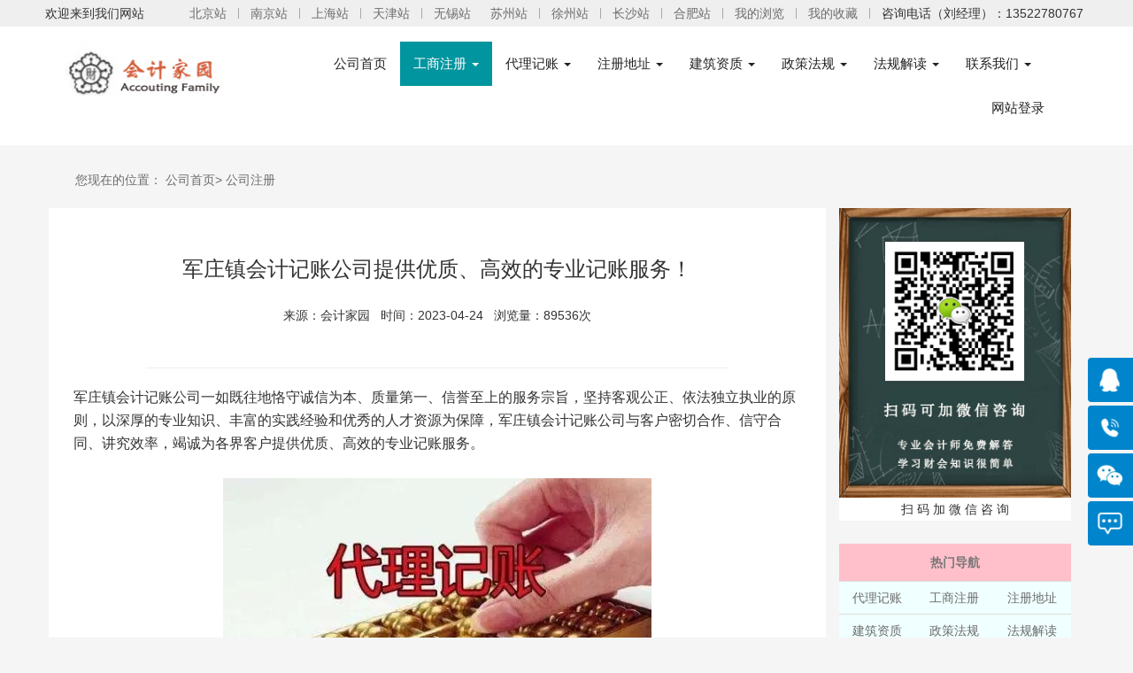

--- FILE ---
content_type: text/html
request_url: http://www.acctsweb.com/gsbjmtg_s/200.html
body_size: 13326
content:

<!DOCTYPE html PUBLIC "-//W3C//DTD XHTML 1.0 Transitional//EN" "http://www.w3.org/TR/xhtml1/DTD/xhtml1-transitional.dtd">
<html xmlns="http://www.w3.org/1999/xhtml">
<head>
<meta http-equiv="Content-Type" content="text/html; charset=gb2312" />
<title>军庄镇会计记账公司提供优质、高效的专业记账服务！</title>
<meta name="description" content="军庄镇会计记账公司坚持客观公正、依法独立执业的原则，以深厚的专业知识、丰富的实践经验为保障，军庄镇会计记账公司与客户密切合作、信守合同、讲究效率，竭诚为各界客户提供优质、高效的专业记账服务。 " />
<meta name="keywords" content="军庄镇会计记账公司提供优质、高效的专业记账服务！,军庄镇会计公司,军庄镇记账公司" />
<meta http-equiv="X-UA-Compatible" content="IE=edge">
<meta name="viewport" content="width=device-width, initial-scale=1">
<link rel="stylesheet" href="../bootstrap/css/bootstrap.min.css">
<link rel="stylesheet" href="../bootstrap/css/blog.css">
<!-- HTML5 shim and Respond.js for IE8 support of HTML5 elements and media queries -->
<!--[if lt IE 9]>
      <script src="https://oss.maxcdn.com/html5shiv/3.7.3/html5shiv.min.js"></script>
      <script src="https://oss.maxcdn.com/respond/1.4.2/respond.min.js"></script>
    <![endif]-->

<style>
body {
	padding-top: 0px;
}
ul {
	list-style:none;
}
ul {
	list-style:none;
}

.ds{font-size:16px;

}

a:link {
	color: #6C6C6C;
	text-decoration: none;
}
a:visited {
	color: #6C6C6C;
	text-decoration: none;
}
a:hover {
	color: #990000;
	text-decoration: none;
}
a:active {
	color: #66FFFF;
	text-decoration: none;
}

.ftkf{
	background:#48D1CC;
	z-index:99;
	position:fixed;
	bottom:0px;
	width:100%;
	
}

.ftkf li{
	width:33.33%;
	text-align:center;
	float:left;
	height:50px;
	inline-height:50px;
}
.ftkf li a{
	display:block;
	color:#fff;
}
.ftkf li img{
	display:block;
	width:30px;
	height:30px;
	margin:0 auto;
}
</style>

<link rel="stylesheet" type="text/css" href="../city-list/base.css">

    <link type="text/css" rel="stylesheet" href="../css/stylee.css" media="screen">
    
    <link href="../css/stylen.css" rel="stylesheet" type="text/css" media="all" />

</head>

<body>
<div id="site-nav" class="hidden-xs hidden-sm hidden-md">
    <div class="w1200 dorpdown">
   	  
<ul class="fl">
    <li class="dorpdown" id="city-choice">
       <div class="dt"><p>欢迎来到我们网站</p></div>
                
      </li>
</ul>        <div class="user-entry"></div>
        
        <ul class="quick-menu fr">
         <li>
            	<div class="dt"><a href="../index.html">北京站</a></div>
            </li>
            <li class="spacer"></li>
         <li>
            	<div class="dt"><a href="../njkj.html">南京站</a></div>
            </li>
            <li class="spacer"></li>
            <li>
            	<div class="dt"><a href="../shkj.html">上海站</a></div>
            </li>
            <li class="spacer"></li>
            <li>
            	<div class="dt"><a href="../tjkj.html">天津站</a></div>
            </li>
            <li class="spacer"></li>
            <li>
            	<div class="dt"><a href="../wxkj.html">无锡站</a></div>
            </li>
            <li>
            	<div class="dt"><a href="../szkj.html">苏州站</a></div>
            </li>
            <li class="spacer"></li>
            <li>
            	<div class="dt"><a href="../xzkj.html">徐州站</a></div>
            </li>
            <li class="spacer"></li>
            <li>
            	<div class="dt"><a href="../cskj.html">长沙站</a></div>
            </li>
            <li class="spacer"></li>
            <li>
            	<div class="dt"><a href="../hfkj.html">合肥站</a></div>
            </li>
            <li class="spacer"></li>
        	 <li>
            	<div class="dt"><a href="#">我的浏览</a></div>
            </li>
            <li class="spacer"></li>
            <li>
            	<div class="dt"><a href="#">我的收藏</a></div>
            </li>
            
            <li class="spacer"></li>
            <li>
            	<div class="dt"><p>咨询电话（刘经理）：13522780767</p></div>
            </li>
        </ul>
    </div>
</div>




<!-- Fixed navbar -->
    <nav class="navbar navbar-default navbar-default header hidden-xs">
      <div class="container">      
         
         <div class="navbar-header hidden-sm hidden-xs" style="float:left;"><a href="../index.html"><img width="191px" height="75px" src="../images/logo.gif" /></a></div>
          <div class="navbar-header hidden-sm hidden-xs" style="float:left; width:101px; height:12px;"></div>
         
          <div class="navbar-header hidden-sm">
          <button type="button" class="navbar-toggle collapsed" style="align-items: center;float:right; margin-right:40px;" data-toggle="collapse" data-target="#navbar" aria-expanded="false" aria-controls="navbar">
            <span class="sr-only">Toggle navigation</span>
            <span class="icon-bar"></span>
            <span class="icon-bar"></span>
            <span class="icon-bar"></span>
          </button>          
         <a class="navbar-header hidden-sm hidden-md hidden-lg" href="../index.html" style="color:#fff; height:50px; line-height:50px; font-size:26px; margin-left:39px;font-weight:500; display:inline-block;">会计家园</a>           
        </div>
        
        
        
        <div id="navbar1" class="navbar-collapse collapse">
          <ul class="nav navbar-nav">
        <li><a href="../index.html">公司首页</a></li>
         <li class="dropdown active"> 
        <a href="../gsbjmtg.html" class="dropdown-toggle" data-toggle="dropdown" role="button" aria-haspopup="true" aria-expanded="false">工商注册 <span class="caret"></span></a>
          <ul class="dropdown-menu">
                <li><a href="../gsbjmtg.html">北京工商注册</a></li>
                <li><a href="../policygssh.html">上海工商注册</a></li>
                <li><a href="../policygssz.html">苏州工商注册</a></li>
                <li><a href="../policygsxz.html">徐州工商注册</a></li>
                <li><a href="../policygswx.html">无锡工商注册</a></li>
                <li><a href="../policygstj.html">天津工商注册</a></li>
                <li><a href="../policygsjn.html">济宁工商注册</a></li>
                <li><a href="../policygscdu.html">成都工商注册</a></li>
                <li><a href="../policygscd.html">承德工商注册</a></li>
                <li><a href="../policygsxa.html">西安工商注册</a></li>
                <li><a href="../gshf.html">合肥工商注册</a></li>
                <li><a href="../gscs.html">长沙工商注册</a></li>
                <li><a href="../gsjnan.html">济南工商注册</a></li>
                <li><a href="../gsnj.html">南京工商注册</a></li>
                <li><a href="../policygsha.html">淮安工商注册</a></li>
                <li><a href="../policygsyc.html">盐城工商注册</a></li>
                <li><a href="../policygssjz.html">石家庄工商注册</a></li>
                <li><a href="../policygslyg.html">连云港工商注册</a></li>
                <li><a href="../policygsfx.html">丰县工商注册</a></li>
                <li><a href="../policygsqd.html">青岛工商注册</a></li>
          </ul>
        </li>
        <li class="dropdown"> 
        <a href="../policy.html" class="dropdown-toggle" data-toggle="dropdown" role="button" aria-haspopup="true" aria-expanded="false">代理记账 <span class="caret"></span></a>
          <ul class="dropdown-menu">
                <li><a href="../policy.html">北京代理记账</a></li>
                <li><a href="../policysh.html">上海代理记账</a></li>
                <li><a href="../policysz.html">苏州代理记账</a></li>
                <li><a href="../policyxz.html">徐州代理记账</a></li>
                <li><a href="../policywx.html">无锡代理记账</a></li>
                <li><a href="../policytj.html">天津代理记账</a></li>
                <li><a href="../policyjn.html">济宁代理记账</a></li>
                <li><a href="../policycdu.html">成都代理记账</a></li>
                <li><a href="../policycd.html">承德代理记账</a></li>
                <li><a href="../policyxa.html">西安代理记账</a></li>
                <li><a href="../kjcs.html">长沙代理记账</a></li>
                <li><a href="../kjhf.html">合肥代理记账</a></li>
                <li><a href="../kjjnan.html">济南代理记账</a></li>
                <li><a href="../kjnj.html">南京代理记账</a></li>
                <li><a href="../policyha.html">淮安代理记账</a></li>
                <li><a href="../policyyc.html">盐城代理记账</a></li>
                <li><a href="../policysjz.html">石家庄代理记账</a></li>
                <li><a href="../policylyg.html">连云港代理记账</a></li>
                <li><a href="../policyfx.html">丰县代理记账</a></li>
                 <li><a href="../policyqd.html">青岛代理记账</a></li>
          </ul>
        </li>
        <li class="dropdown"> 
        <a href="../dzbjyz.html" class="dropdown-toggle" data-toggle="dropdown" role="button" aria-haspopup="true" aria-expanded="false">注册地址 <span class="caret"></span></a>
          <ul class="dropdown-menu">
                <li><a href="../dzbjyz.html">亦庄注册地址</a></li>
                <li><a href="../dzbjsy.html">顺义注册地址</a></li>
                <li><a href="../dzbjtz.html">通州注册地址</a></li>
                <li><a href="../dzbjhd.html">海淀注册地址</a></li>
                <li><a href="../dzbjfs.html">房山注册地址</a></li>
                <li><a href="../dzbjdc.html">东城注册地址</a></li>
                <li><a href="../dzbjcp.html">昌平注册地址</a></li>
                <li><a href="../dzbjdx.html">大兴注册地址</a></li>
                <li><a href="../product.html">朝阳注册地址</a></li>
                <li><a href="../dzbjft.html">丰台注册地址</a></li>
                 <li><a href="../dzbjhr.html">怀柔注册地址</a></li>
          </ul>
        </li>
       <li class="dropdown"> 
        <a href="../ckzs.html" class="dropdown-toggle" data-toggle="dropdown" role="button" aria-haspopup="true" aria-expanded="false">建筑资质 <span class="caret"></span></a>
          <ul class="dropdown-menu">
                <li><a href="../ckzs.html">北京建筑资质</a></li>
                <li><a href="../ckzssh.html">上海建筑资质</a></li>
                <li><a href="../ckzssz.html">苏州建筑资质</a></li>
                <li><a href="../ckzsxz.html">徐州建筑资质</a></li>
                <li><a href="../ckzswx.html">无锡建筑资质</a></li>
                <li><a href="../ckzstj.html">天津建筑资质</a></li>
                <li><a href="../ckzsjn.html">济宁建筑资质</a></li>
                <li><a href="../ckzscdu.html">成都建筑资质</a></li>
                <li><a href="../ckzscd.html">承德建筑资质</a></li>
                <li><a href="../ckzsxa.html">西安建筑资质</a></li>
                <li><a href="../ckcs.html">长沙建筑资质</a></li>
                <li><a href="../ckhf.html">合肥建筑资质</a></li>
                <li><a href="../ckjnan.html">济南建筑资质</a></li>
                <li><a href="../cknj.html">南京建筑资质</a></li>
                <li><a href="../ckzsha.html">淮安建筑资质</a></li>
                 <li><a href="../ckzsyc.html">盐城建筑资质</a></li>
                <li><a href="../ckzssjz.html">石家庄建筑资质</a></li>
                <li><a href="../ckzslyg.html">连云港建筑资质</a></li>
                <li><a href="../ckzsfx.html">丰县建筑资质</a></li>
                <li><a href="../ckzsqd.html">青岛建筑资质</a></li>
          </ul>
        </li>
       <li class="dropdown"> 
        <a href="../zcfg.html" class="dropdown-toggle" data-toggle="dropdown" role="button" aria-haspopup="true" aria-expanded="false">政策法规 <span class="caret"></span></a>
          <ul class="dropdown-menu">
                <li><a href="../zcfg.html">北京政策法规</a></li>
                <li><a href="../zcfgsh.html">上海政策法规</a></li>
                <li><a href="../zcfgsz.html">苏州政策法规</a></li>
                <li><a href="../zcfgxz.html">徐州政策法规</a></li>
                <li><a href="../zcfgwx.html">无锡政策法规</a></li>
                <li><a href="../zcfgtj.html">天津政策法规</a></li>
                <li><a href="../zcfgjn.html">济宁政策法规</a></li>
                <li><a href="../zcfgcdu.html">成都政策法规</a></li>
                <li><a href="../zcfgcd.html">承德政策法规</a></li>
                <li><a href="../zcfgxa.html">西安政策法规</a></li>
                <li><a href="../zccs.html">长沙政策法规</a></li>
                <li><a href="../zchf.html">合肥政策法规</a></li>
                <li><a href="../zcjnan.html">济南政策法规</a></li>
                <li><a href="../zcnj.html">南京政策法规</a></li>
                <li><a href="../zcfgha.html">淮安政策法规</a></li>
                <li><a href="../zcfgyc.html">盐城政策法规</a></li>
                <li><a href="../zcfgsjz.html">石家庄政策法规</a></li>
                <li><a href="../zcfglyg.html">连云港政策法规</a></li>
                <li><a href="../zcfgfx.html">丰县政策法规</a></li>
                 <li><a href="../zcfgqd.html">青岛政策法规</a></li>
          </ul>
        </li>
        <li class="dropdown hidden-sm"> 
        <a href="../xwdt.html" class="dropdown-toggle" data-toggle="dropdown" role="button" aria-haspopup="true" aria-expanded="false">法规解读 <span class="caret"></span></a>
          <ul class="dropdown-menu">
               <li><a href="../xwdt.html">北京法规解读</a></li>
                <li><a href="../xwdtsh.html">上海法规解读</a></li>
                <li><a href="../xwdtsz.html">苏州法规解读</a></li>
                <li><a href="../xwdtxz.html">徐州法规解读</a></li>
                <li><a href="../xwdtwx.html">无锡法规解读</a></li>
                <li><a href="../xwdttj.html">天津法规解读</a></li>
                <li><a href="../xwdtjn.html">济宁法规解读</a></li>
                <li><a href="../xwdtcdu.html">成都法规解读</a></li>
                <li><a href="../xwdtcd.html">承德法规解读</a></li>
                <li><a href="../xwdtxa.html">西安法规解读</a></li>
                <li><a href="../xwcs.html">长沙法规解读</a></li>
                <li><a href="../xwhf.html">合肥法规解读</a></li>
                <li><a href="../xwjnan.html">济南法规解读</a></li>
                <li><a href="../xwnj.html">南京法规解读</a></li>
                <li><a href="../xwdtha.html">淮安法规解读</a></li>
                <li><a href="../xwdtyc.html">盐城法规解读</a></li>
                <li><a href="../xwdtsjz.html">石家庄法规解读</a></li>
                <li><a href="../xwdtlyg.html">连云港法规解读</a></li>
                <li><a href="../xwdtfx.html">丰县法规解读</a></li>
                <li><a href="../xwdtqd.html">青岛法规解读</a></li>
          </ul>
        </li>
        <li class="dropdown"> 
        <a href="../contact.html" class="dropdown-toggle" data-toggle="dropdown" role="button" aria-haspopup="true" aria-expanded="false">联系我们 <span class="caret"></span></a>
          <ul class="dropdown-menu">
            <li><a href="../contact.html">联系我们</a></li>
            <li><a href="../introduce.html">公司简介</a></li>
             <li><a href="../introducewh.html">公司文化</a></li>
            <li><a href="../job.html">企业优势</a></li>
            <li><a href="../jobzp.html">招聘信息</a></li>
          </ul>
        </li>
      </ul>
      <div class="hidden-sm hidden-md">
        <ul class="nav navbar-nav navbar-right ">
           <li><a href="../login_new.html">网站登录</a></li>
        </ul>
      </div>
    </div>
    <!--/.nav-collapse --> 
  </div>
</nav>
</div>
<!-- /container -->


<!-- Fixed navbar -->
    <nav class="navbar navbar-default navbar-default header hidden-sm hidden-md hidden-lg" style="background:#00959F; padding:0px;">
      <div class="container">      
         
         <div class="navbar-header hidden-sm hidden-xs" style="float:left;"><a href="../index.html"><img width="191px" height="75px" src="../images/logo.gif" /></a></div>
          <div class="navbar-header hidden-sm hidden-xs" style="float:left; width:101px; height:12px;"></div>
         
            <div class="navbar-header hidden-sm" style="position:relative";>
          <button type="button" class="navbar-toggle collapsed" style="align-items: center;float:right; margin-right:30px; border: none;" data-toggle="collapse" data-target="#navbar" aria-expanded="false" aria-controls="navbar">
            <span class="sr-only">Toggle navigation</span>
            <span class="icon-bar"></span>
            <span class="icon-bar"></span>
            <span class="icon-bar"></span>
          </button>  
          <button type="button" class="navbar-toggle collapsed" style="align-items: center;float:left; margin-left:30px; border: none;" data-target="#navbar" aria-expanded="false" aria-controls="navbar">
           
            <span style="margin:-2px;"><a href="../index.html"><img width="27px" height="15px" src="../images/fhsyy.png" /></a></span>
          </button>  
               
           <a class="navbar-header hidden-sm hidden-md hidden-lg" href="../index.html" style="color:#fff; height:50px; line-height:50px; font-size:26px; position: absolute; left:50%; margin-left:-55px; width:110px; display:inline-block;">会计家园</a>      
        </div>
        
        
        
        <div id="navbar" class="navbar-collapse collapse">
          <ul class="nav navbar-nav">
        <li><a href="../index.html">公司首页</a></li>
         <li class="dropdown active"> 
        <a href="../gsbjmtg.html" class="dropdown-toggle" data-toggle="dropdown" role="button" aria-haspopup="true" aria-expanded="false">工商注册 <span class="caret"></span></a>
          <ul class="dropdown-menu">
                <li><a href="../gsbjmtg.html">北京工商注册</a></li>
                <li><a href="../policygssh.html">上海工商注册</a></li>
                <li><a href="../policygssz.html">苏州工商注册</a></li>
                <li><a href="../policygsxz.html">徐州工商注册</a></li>
                <li><a href="../policygswx.html">无锡工商注册</a></li>
                <li><a href="../policygstj.html">天津工商注册</a></li>
                <li><a href="../policygsjn.html">济宁工商注册</a></li>
                <li><a href="../policygscdu.html">成都工商注册</a></li>
                <li><a href="../policygscd.html">承德工商注册</a></li>
                <li><a href="../policygsxa.html">西安工商注册</a></li>
                <li><a href="../gshf.html">合肥工商注册</a></li>
                <li><a href="../gscs.html">长沙工商注册</a></li>
                <li><a href="../gsjnan.html">济南工商注册</a></li>
                <li><a href="../gsnj.html">南京工商注册</a></li>
                <li><a href="../policygsha.html">淮安工商注册</a></li>
                <li><a href="../policygsyc.html">盐城工商注册</a></li>
                <li><a href="../policygssjz.html">石家庄工商注册</a></li>
                <li><a href="../policygslyg.html">连云港工商注册</a></li>
                <li><a href="../policygsfx.html">丰县工商注册</a></li>
                <li><a href="../policygsqd.html">青岛工商注册</a></li>
          </ul>
        </li>
        <li class="dropdown"> 
        <a href="../policy.html" class="dropdown-toggle" data-toggle="dropdown" role="button" aria-haspopup="true" aria-expanded="false">代理记账 <span class="caret"></span></a>
          <ul class="dropdown-menu">
                <li><a href="../policy.html">北京代理记账</a></li>
                <li><a href="../policysh.html">上海代理记账</a></li>
                <li><a href="../policysz.html">苏州代理记账</a></li>
                <li><a href="../policyxz.html">徐州代理记账</a></li>
                <li><a href="../policywx.html">无锡代理记账</a></li>
                <li><a href="../policytj.html">天津代理记账</a></li>
                <li><a href="../policyjn.html">济宁代理记账</a></li>
                <li><a href="../policycdu.html">成都代理记账</a></li>
                <li><a href="../policycd.html">承德代理记账</a></li>
                <li><a href="../policyxa.html">西安代理记账</a></li>
                <li><a href="../kjcs.html">长沙代理记账</a></li>
                <li><a href="../kjhf.html">合肥代理记账</a></li>
                <li><a href="../kjjnan.html">济南代理记账</a></li>
                <li><a href="../kjnj.html">南京代理记账</a></li>
                <li><a href="../policyha.html">淮安代理记账</a></li>
                <li><a href="../policyyc.html">盐城代理记账</a></li>
                <li><a href="../policysjz.html">石家庄代理记账</a></li>
                <li><a href="../policylyg.html">连云港代理记账</a></li>
                <li><a href="../policyfx.html">丰县代理记账</a></li>
                 <li><a href="../policyqd.html">青岛代理记账</a></li>
          </ul>
        </li>
        <li class="dropdown"> 
        <a href="../dzbjyz.html" class="dropdown-toggle" data-toggle="dropdown" role="button" aria-haspopup="true" aria-expanded="false">注册地址 <span class="caret"></span></a>
          <ul class="dropdown-menu">
                <li><a href="../dzbjyz.html">亦庄注册地址</a></li>
                <li><a href="../dzbjsy.html">顺义注册地址</a></li>
                <li><a href="../dzbjtz.html">通州注册地址</a></li>
                <li><a href="../dzbjhd.html">海淀注册地址</a></li>
                <li><a href="../dzbjfs.html">房山注册地址</a></li>
                <li><a href="../dzbjdc.html">东城注册地址</a></li>
                <li><a href="../dzbjcp.html">昌平注册地址</a></li>
                <li><a href="../dzbjdx.html">大兴注册地址</a></li>
                <li><a href="../product.html">朝阳注册地址</a></li>
                <li><a href="../dzbjft.html">丰台注册地址</a></li>
                 <li><a href="../dzbjhr.html">怀柔注册地址</a></li>
          </ul>
        </li>
       <li class="dropdown"> 
        <a href="../ckzs.html" class="dropdown-toggle" data-toggle="dropdown" role="button" aria-haspopup="true" aria-expanded="false">建筑资质 <span class="caret"></span></a>
          <ul class="dropdown-menu">
                <li><a href="../ckzs.html">北京建筑资质</a></li>
                <li><a href="../ckzssh.html">上海建筑资质</a></li>
                <li><a href="../ckzssz.html">苏州建筑资质</a></li>
                <li><a href="../ckzsxz.html">徐州建筑资质</a></li>
                <li><a href="../ckzswx.html">无锡建筑资质</a></li>
                <li><a href="../ckzstj.html">天津建筑资质</a></li>
                <li><a href="../ckzsjn.html">济宁建筑资质</a></li>
                <li><a href="../ckzscdu.html">成都建筑资质</a></li>
                <li><a href="../ckzscd.html">承德建筑资质</a></li>
                <li><a href="../ckzsxa.html">西安建筑资质</a></li>
                <li><a href="../ckcs.html">长沙建筑资质</a></li>
                <li><a href="../ckhf.html">合肥建筑资质</a></li>
                <li><a href="../ckjnan.html">济南建筑资质</a></li>
                <li><a href="../cknj.html">南京建筑资质</a></li>
                <li><a href="../ckzsha.html">淮安建筑资质</a></li>
                 <li><a href="../ckzsyc.html">盐城建筑资质</a></li>
                <li><a href="../ckzssjz.html">石家庄建筑资质</a></li>
                <li><a href="../ckzslyg.html">连云港建筑资质</a></li>
                <li><a href="../ckzsfx.html">丰县建筑资质</a></li>
                <li><a href="../ckzsqd.html">青岛建筑资质</a></li>
          </ul>
        </li>
       <li class="dropdown"> 
        <a href="../zcfg.html" class="dropdown-toggle" data-toggle="dropdown" role="button" aria-haspopup="true" aria-expanded="false">政策法规 <span class="caret"></span></a>
          <ul class="dropdown-menu">
                <li><a href="../zcfg.html">北京政策法规</a></li>
                <li><a href="../zcfgsh.html">上海政策法规</a></li>
                <li><a href="../zcfgsz.html">苏州政策法规</a></li>
                <li><a href="../zcfgxz.html">徐州政策法规</a></li>
                <li><a href="../zcfgwx.html">无锡政策法规</a></li>
                <li><a href="../zcfgtj.html">天津政策法规</a></li>
                <li><a href="../zcfgjn.html">济宁政策法规</a></li>
                <li><a href="../zcfgcdu.html">成都政策法规</a></li>
                <li><a href="../zcfgcd.html">承德政策法规</a></li>
                <li><a href="../zcfgxa.html">西安政策法规</a></li>
                <li><a href="../zccs.html">长沙政策法规</a></li>
                <li><a href="../zchf.html">合肥政策法规</a></li>
                <li><a href="../zcjnan.html">济南政策法规</a></li>
                <li><a href="../zcnj.html">南京政策法规</a></li>
                <li><a href="../zcfgha.html">淮安政策法规</a></li>
                <li><a href="../zcfgyc.html">盐城政策法规</a></li>
                <li><a href="../zcfgsjz.html">石家庄政策法规</a></li>
                <li><a href="../zcfglyg.html">连云港政策法规</a></li>
                <li><a href="../zcfgfx.html">丰县政策法规</a></li>
                 <li><a href="../zcfgqd.html">青岛政策法规</a></li>
          </ul>
        </li>
        <li class="dropdown hidden-sm"> 
        <a href="../xwdt.html" class="dropdown-toggle" data-toggle="dropdown" role="button" aria-haspopup="true" aria-expanded="false">法规解读 <span class="caret"></span></a>
          <ul class="dropdown-menu">
               <li><a href="../xwdt.html">北京法规解读</a></li>
                <li><a href="../xwdtsh.html">上海法规解读</a></li>
                <li><a href="../xwdtsz.html">苏州法规解读</a></li>
                <li><a href="../xwdtxz.html">徐州法规解读</a></li>
                <li><a href="../xwdtwx.html">无锡法规解读</a></li>
                <li><a href="../xwdttj.html">天津法规解读</a></li>
                <li><a href="../xwdtjn.html">济宁法规解读</a></li>
                <li><a href="../xwdtcdu.html">成都法规解读</a></li>
                <li><a href="../xwdtcd.html">承德法规解读</a></li>
                <li><a href="../xwdtxa.html">西安法规解读</a></li>
                <li><a href="../xwcs.html">长沙法规解读</a></li>
                <li><a href="../xwhf.html">合肥法规解读</a></li>
                <li><a href="../xwjnan.html">济南法规解读</a></li>
                <li><a href="../xwnj.html">南京法规解读</a></li>
                <li><a href="../xwdtha.html">淮安法规解读</a></li>
                <li><a href="../xwdtyc.html">盐城法规解读</a></li>
                <li><a href="../xwdtsjz.html">石家庄法规解读</a></li>
                <li><a href="../xwdtlyg.html">连云港法规解读</a></li>
                <li><a href="../xwdtfx.html">丰县法规解读</a></li>
                <li><a href="../xwdtqd.html">青岛法规解读</a></li>
          </ul>
        </li>
        <li class="dropdown"> 
        <a href="../contact.html" class="dropdown-toggle" data-toggle="dropdown" role="button" aria-haspopup="true" aria-expanded="false">联系我们 <span class="caret"></span></a>
          <ul class="dropdown-menu">
            <li><a href="../contact.html">联系我们</a></li>
            <li><a href="../introduce.html">公司简介</a></li>
             <li><a href="../introducewh.html">公司文化</a></li>
            <li><a href="../job.html">企业优势</a></li>
            <li><a href="../jobzp.html">招聘信息</a></li>
          </ul>
        </li>
      </ul>
      <div class="hidden-sm hidden-md">
        <ul class="nav navbar-nav navbar-right ">
           <li><a href="../login_new.html">网站登录</a></li>
        </ul>
      </div>
    </div>
    <!--/.nav-collapse --> 
  </div>
</nav>
</div>
<!-- /container -->

 <p>&nbsp;</p>
<div class="blog-masthead">
  <div class="container" style="padding-left:30px;">
    <nav class="blog-nav"> <a class="blog-nav-item active" href="#">您现在的位置：</a> <a class="blog-nav-item" href="../index.html">公司首页></a> <a class="blog-nav-item" href="../gsbjmtg.html">公司注册</a> </nav>
  </div>
</div>
<!-- /container -->

<div class="container">
  <div class="row">
    <div class="col-sm-8 col-md-9 blog-main" style="padding:30px 28px 30px 28px;">
    <p class="hidden-xs">&nbsp;</p>
      <table>
        <tbody>
          <div class="btsj" style="width:80%; text-align:center; margin:auto ">
                            <h3>军庄镇会计记账公司提供优质、高效的专业记账服务！</h3>
                            <p>&nbsp;</p>
                            <p>来源：会计家园 &nbsp;&nbsp;时间：2023-04-24 &nbsp;&nbsp;浏览量：89536次</p>
                            <p class="hidden-xs">&nbsp;</p>
                          </div>
                          
                          
                      <tr>
                        <td><hr style="FILTER: alpha(opacity=100,finishopacity=0,style=3)" width="80%" color="#E9E9E9" size="1" />
                       
                          <table width="100%" border="0" cellpadding="10">
                          <tr>
                            <td class="ds"><p><p><span style="font-size: 16px;font-family: 微软雅黑, sans-serif;color: rgb(51, 51, 51)">军庄镇</span>会计记账公司一如既往地恪守诚信为本、质量第一、信誉至上的服务宗旨，坚持客观公正、依法独立执业的原则，以深厚的专业知识、丰富的实践经验和优秀的人才资源为保障，军庄镇会计记账公司与客户密切合作、信守合同、讲究效率，竭诚为各界客户提供优质、高效的专业记账服务。</p><p><br/></p><p style="text-align: center;"><span style="font-size: 16px;font-family: 微软雅黑, sans-serif"><img class="img-responsive center-block" alt="Responsive image" src="http://www.acctsweb.com/admin/umeditor/asp/upload/20221122/202211222105145317457.jpg" _src="http://www.acctsweb.com/admin/umeditor/asp/upload/20221122/202211222105145317457.jpg"/> </span></p><p><span style="font-size: 16px;font-family: 微软雅黑, sans-serif;color: rgb(51, 51, 51)">&nbsp;</span></p><p><strong><span style="font-size: 16px;font-family: 微软雅黑, sans-serif;color: rgb(51, 51, 51)">一、会计服务内容：</span></strong></p><p><span style="font-size: 16px;font-family: 微软雅黑, sans-serif;color: rgb(51, 51, 51)">1</span><span style="font-size: 16px;font-family: 微软雅黑, sans-serif;color: rgb(51, 51, 51)">、 为您建帐、记帐、制作报表，网上申报纳税、（小规模、一般纳税人均可） </span></p><p><span style="font-size: 16px;font-family: 微软雅黑, sans-serif;color: rgb(51, 51, 51)">2</span><span style="font-size: 16px;font-family: 微软雅黑, sans-serif;color: rgb(51, 51, 51)">、 整理错帐、清理乱帐，建立健全财务制度，合理避税； </span></p><p><span style="font-size: 16px;font-family: 微软雅黑, sans-serif;color: rgb(51, 51, 51)">3</span><span style="font-size: 16px;font-family: 微软雅黑, sans-serif;color: rgb(51, 51, 51)">、 正版财务软件做账，帐务精细，上门取送票据； </span></p><p><span style="font-size: 16px;font-family: 微软雅黑, sans-serif;color: rgb(51, 51, 51)">4</span><span style="font-size: 16px;font-family: 微软雅黑, sans-serif;color: rgb(51, 51, 51)">、 代理个税申报； </span></p><p><span style="font-size: 16px;font-family: 微软雅黑, sans-serif;color: rgb(51, 51, 51)">5</span><span style="font-size: 16px;font-family: 微软雅黑, sans-serif;color: rgb(51, 51, 51)">、 签约服务：与客户签订合法的财务会计代理合同，严格保守客户的商业密秘； <span>6</span>、 税务咨询服务； </span></p><p><span style="font-size: 16px;font-family: 微软雅黑, sans-serif;color: rgb(51, 51, 51)">7</span><span style="font-size: 16px;font-family: 微软雅黑, sans-serif;color: rgb(51, 51, 51)">、 公积金代缴企业社保开户、社保全程代理服务； </span></p><p><span style="font-size: 16px;font-family: 微软雅黑, sans-serif;color: rgb(51, 51, 51)">8</span><span style="font-size: 16px;font-family: 微软雅黑, sans-serif;color: rgb(51, 51, 51)">、 出口退税、社保代办 </span></p><p><span style="font-size: 16px;font-family: 微软雅黑, sans-serif;color: rgb(51, 51, 51)">&nbsp;</span></p><p><strong><span style="font-size: 16px;font-family: 微软雅黑, sans-serif;color: rgb(51, 51, 51)">二、代理记账容易存在的问题 </span></strong></p><p><span style="font-size: 16px;font-family: 微软雅黑, sans-serif;color: rgb(51, 51, 51)">1</span><span style="font-size: 16px;font-family: 微软雅黑, sans-serif;color: rgb(51, 51, 51)">．对于《会计法》代理记账的宣传力度不够，造成目前许多小型经济组织、 特别是广大的个体工商户，对<span>“</span>代理记账<span>”</span>知之甚少，认识不足，理解不够。 　 </span></p><p><span style="font-size: 16px;font-family: 微软雅黑, sans-serif;color: rgb(51, 51, 51)">&nbsp;</span></p><p><span style="font-size: 16px;font-family: 微软雅黑, sans-serif;color: rgb(51, 51, 51)">2</span><span style="font-size: 16px;font-family: 微软雅黑, sans-serif;color: rgb(51, 51, 51)">．对于<span>“</span>代理记账<span>”</span>的措施不是很得力。当前对于应当委托代理记账的小型经济组织和应当建账的个体工商户而言，主要存在两方面的问题，一是应当建账而不建账的现象十分普遍，二是许多<span>“</span>受托代理记账人<span>”</span>不具备合法资格。这不仅干扰了法律的严肃性，而且容易派生出许多其他问题。 　　</span></p><p><span style="font-size: 16px;font-family: 微软雅黑, sans-serif;color: rgb(51, 51, 51)">&nbsp;</span></p><p><span style="font-size: 16px;font-family: 微软雅黑, sans-serif;color: rgb(51, 51, 51)">3</span><span style="font-size: 16px;font-family: 微软雅黑, sans-serif;color: rgb(51, 51, 51)">．在代理记账法律关系中，受托人的法律地位问题，应该说一直没有得到彻底的解决，实践中争议很大。 　　</span></p><p><span style="font-size: 16px;font-family: 微软雅黑, sans-serif;color: rgb(51, 51, 51)">&nbsp;</span></p><p><span style="font-size: 16px;font-family: 微软雅黑, sans-serif;color: rgb(51, 51, 51)">4.</span><span style="font-size: 16px;font-family: 微软雅黑, sans-serif;color: rgb(51, 51, 51)">代理记账机构潜力未充分发挥。 目前代理记账机构的数量在不断增加，但整体规模普遍较小，代理业务范围不宽。真正能提供受托单位会计核算、税收筹划、纳税申报、内部审计、工商税务注册年检、财税咨询等全方位会计服务的机构很少。 　　</span></p><p><span style="font-size: 16px;font-family: 微软雅黑, sans-serif;color: rgb(51, 51, 51)">&nbsp;</span></p><p><span style="font-size: 16px;font-family: 微软雅黑, sans-serif;color: rgb(51, 51, 51)">5.</span><span style="font-size: 16px;font-family: 微软雅黑, sans-serif;color: rgb(51, 51, 51)">代理记账机构设立不规范。 代理记账机构必须有<span>3</span>名以上持有会计从业资格证书的专职从业人员，且主管代理记账业务的负责人必须具有会计师以上专业技术职称资格。但实际执行中，相当部分的代理记账机构不符合此规定。 　　</span></p><p><span style="font-size: 16px;font-family: 微软雅黑, sans-serif;color: rgb(51, 51, 51)">&nbsp;</span></p><p><span style="font-size: 16px;font-family: 微软雅黑, sans-serif;color: rgb(51, 51, 51)">6.</span><span style="font-size: 16px;font-family: 微软雅黑, sans-serif;color: rgb(51, 51, 51)">代理记账机构内部管理混乱。 实际执行中很多代理记账业务操作不规范、内部管理制度不健全现象十分普遍，部分代理记账机构的内部管理制度即使制定也是形同虚设。 　　</span></p><p><span style="font-size: 16px;font-family: 微软雅黑, sans-serif;color: rgb(51, 51, 51)">&nbsp;</span></p><p><span style="font-size: 16px;font-family: 微软雅黑, sans-serif;color: rgb(51, 51, 51)">7.</span><span style="font-size: 16px;font-family: 微软雅黑, sans-serif;color: rgb(51, 51, 51)">代理记账机构执业质量不乐观。 会计核算方面尚存在许多不规范之处，一些会计核算未能以权责发生制为基础，对所代理公司未按《公司法》计提法定公积金、法定公益金的现象也较普遍，代理编制的年度财务会计报告都只有基本会计报表，均未按制度规定的要求提供会计报表附注的内容等。 　　</span></p><p><span style="font-size: 16px;font-family: 微软雅黑, sans-serif;color: rgb(51, 51, 51)">&nbsp;</span></p><p><span style="font-size: 16px;font-family: 微软雅黑, sans-serif;color: rgb(51, 51, 51)">8.</span><span style="font-size: 16px;font-family: 微软雅黑, sans-serif;color: rgb(51, 51, 51)">是代理记账业务收费标准混乱。 在收费标准上，各家代理记账机构悬殊较大，有些代理记账机构甚至通过低价进行恶意竞争，还有部分代理记账机构自身的经营收入核算不规范，隐匿收入现象也较普遍。</span></p><p><span style="font-size: 16px;font-family: 微软雅黑, sans-serif;color: rgb(51, 51, 51)">&nbsp;</span></p><p><span style="font-size: 16px;font-family: 微软雅黑, sans-serif;color: rgb(51, 51, 51)">军庄镇</span>会计记账公司人员在多年的执业过程中，与企业、有关政府机关和其他中介机构具有良好的合作关系。军庄镇会计记账公司用专业的服务给您提供最快捷最及时的服务和出具报告，价格同行业最优惠<span>! </span>有任何税务，审计，财务疑难问题也可以来电免费咨询，给您最及时和专业的解答，期待与您的合作！ 欢迎来电！业务咨询电</p><p><span style="font-size: 16px;font-family: 微软雅黑, sans-serif;color: rgb(51, 51, 51)">&nbsp;</span></p><p><br/></p></p>
                              <hr style="FILTER: alpha(opacity=100,finishopacity=0,style=3)" width="90%" color="#E9E9E9" size="1" />
                           
                            <p>以上是【会计家园小编整理：军庄镇会计公司,军庄镇记账公司】，想了解更多相关内容，请访<strong><a href="../gsbjmtg.html">公司注册</a></strong>栏目&gt;&gt;</a></p>
                            <p>会计家园一站式创业服务平台，提供全面、专业、高效的企业服务。包括：代理记账、注册地址出租、代办公司注</p>
                            <p>册、会计记账、社保代理、会计代理、用友代理、出具审计报告、公司注销、办理公司营业执照、税务筹划服务等。</p>
                            <p>咨询&ldquo;会计家园&rdquo;客服，即可办理相关业务，客服电话 13522780767（刘经理）</p></td>
                          </tr>
              </table>
          </tr>
        <tbody>
      </table>
    </div>
    <!-- /.blog-main -->
    
    
    <div class="col-sm-4 col-md-3 col-sm-offset-0 blog-sidebar" style="background:#F5F5F5">
      <div class="sidebar-module sidebar-module-inset hidden-xs" style="background:#fFF"> <img src="../images/weixin.jpg" class="img-responsive center-block" alt="Responsive image" />
        <p style="text-align:center">扫 码 加 微 信 咨 询</p>
      </div>
       <p>&nbsp;</p>
      <div class="sidebar-module">
        <table class="table" style="background:#F0FFFF";>
          <caption style="text-align:center; background:#FFC0CB;font-weight:bold;">
          热门导航
          </caption>
          <tbody>
            <tr>
              <td align="center"><a href="../kjbjmtg.html">代理记账</a></td>
              <td align="center"><a href="../gsbjmtg.html">工商注册</a></td>
              <td align="center"><a href="../dzbjyz.html">注册地址</a></td>
            </tr>
            <tr>
              <td align="center"><a href="../ckzs.html">建筑资质</a></td>
              <td align="center"><a href="../zcfg.html">政策法规</a></td>
              <td align="center"><a href="../xwdt.html">法规解读</a></td>
            </tr>
          </tbody>
        </table>
      </div>
      <div class="sidebar-module">
        <table width="100%" border="0" cellpadding="10" cellspacing="5" style=background:#FFF;">
          <tr>
          <caption style="text-align:center; background:#FFC0CB;font-weight:bold;">
          热门文章推荐
          </caption>
            </tr>
          
          <tr>
            <td>
			<div style="padding:20px;">  
			
                            <table width="100%" border="0" cellspacing="5">
                              <tr>
                                <td>☆</td>
                                <td><div style="width: 100%; height: 26px; overflow: hidden; text-overflow:ellipsis; color: #3C3C3C;"><a href="../gsbjmtg_s/198.html">龙泉镇会计记账公司承接代理记账服务，服务专业！</a></div></td>
                              </tr>
                            </table>
                            
                            <table width="100%" border="0" cellspacing="5">
                              <tr>
                                <td>☆</td>
                                <td><div style="width: 100%; height: 26px; overflow: hidden; text-overflow:ellipsis; color: #3C3C3C;"><a href="../gsbjmtg_s/200.html">军庄镇会计记账公司提供优质、高效的专业记账服务！</a></div></td>
                              </tr>
                            </table>
                            
                            <table width="100%" border="0" cellspacing="5">
                              <tr>
                                <td>☆</td>
                                <td><div style="width: 100%; height: 26px; overflow: hidden; text-overflow:ellipsis; color: #3C3C3C;"><a href="../gsbjmtg_s/206.html">门头沟区会计记账公司为客户节省时间和费用！</a></div></td>
                              </tr>
                            </table>
                            
                            <table width="100%" border="0" cellspacing="5">
                              <tr>
                                <td>☆</td>
                                <td><div style="width: 100%; height: 26px; overflow: hidden; text-overflow:ellipsis; color: #3C3C3C;"><a href="../gsbjmtg_s/209.html">门头沟区会计公司专业、专注、高效、用心记账服务！</a></div></td>
                              </tr>
                            </table>
                            
                            <table width="100%" border="0" cellspacing="5">
                              <tr>
                                <td>☆</td>
                                <td><div style="width: 100%; height: 26px; overflow: hidden; text-overflow:ellipsis; color: #3C3C3C;"><a href="../gsbjmtg_s/210.html">雁翅镇会计记账公司诚信、规范、责任、专业记账服务！</a></div></td>
                              </tr>
                            </table>
                            
                            <table width="100%" border="0" cellspacing="5">
                              <tr>
                                <td>☆</td>
                                <td><div style="width: 100%; height: 26px; overflow: hidden; text-overflow:ellipsis; color: #3C3C3C;"><a href="../gsbjmtg_s/211.html">斋堂镇会计记账公司诚信、稳健、专业记账服务！</a></div></td>
                              </tr>
                            </table>
                            
                            <table width="100%" border="0" cellspacing="5">
                              <tr>
                                <td>☆</td>
                                <td><div style="width: 100%; height: 26px; overflow: hidden; text-overflow:ellipsis; color: #3C3C3C;"><a href="../gsbjmtg_s/212.html">清水镇会计记账公司为上千家企业提供记账服务！</a></div></td>
                              </tr>
                            </table>
                            
                            <table width="100%" border="0" cellspacing="5">
                              <tr>
                                <td>☆</td>
                                <td><div style="width: 100%; height: 26px; overflow: hidden; text-overflow:ellipsis; color: #3C3C3C;"><a href="../gsbjmtg_s/213.html">永定镇会计记账公司优秀财税人员，专业记账服务！</a></div></td>
                              </tr>
                            </table>
                            
                            <table width="100%" border="0" cellspacing="5">
                              <tr>
                                <td>☆</td>
                                <td><div style="width: 100%; height: 26px; overflow: hidden; text-overflow:ellipsis; color: #3C3C3C;"><a href="../gsbjmtg_s/204.html">门头沟区会计公司规范化记账流程，专注记账服务！</a></div></td>
                              </tr>
                            </table>
                            
                            <table width="100%" border="0" cellspacing="5">
                              <tr>
                                <td>☆</td>
                                <td><div style="width: 100%; height: 26px; overflow: hidden; text-overflow:ellipsis; color: #3C3C3C;"><a href="../gsbjmtg_s/192.html">门头沟区代理记账公司专业专注、用心记账服务！</a></div></td>
                              </tr>
                            </table>
                            </div></td>
          </tr>
        </table>
      </div>
    </div>
    <!-- /.blog-sidebar --> 
  </div>
  <!-- /.row --> 
</div>
<!-- /.container -->

<div>
<img src="../skin/images/call_bg.jpg" class="img-responsive" alt="Responsive image" />
</div>

<footer class="footer">
                <div class="container" style=" margin-top:-40px; margin-bottom:-30px;">
                <div class=" hidden-xs" style=" margin-top:40px;"> </div>                         
                       
                    <div class="widget col-lg-3 col-md-3 col-sm-6 col-xs-12">
                        <div class="title" style=" margin-bottom:-30px;">
                            <h3>公司简介</h3>
                        </div>
                        <br>
                       <p style="text-align:center;">会计家园，在全国旗下有多家分公司，已在北京、上海、徐州、广州、深圳、重庆、天津、杭州、济南、南京、石家庄、合肥、苏州、无锡等城市设立分公司，服务网络范围覆盖全国200余座城市，拥有200余家区域服务机构，为超过10万家企业客户提供公司注册、代理记账、公司变更、资质、审计、股权转让、财税服务。</p>
                    </div><!-- end widget -->
 <p class=" hidden-sm hidden-md hidden-lg">&nbsp;</p>
                    <div class="widget col-lg-6 col-md-6 col-sm-6 col-xs-12 hidden-xs">
                        <div class="title">
                            <h3>联系我们</h3>
                        </div>
                        <div class="contact_widget row">
                            <div id="message"></div>
                            <form id="contactform" action="contact.html" name="contactform" method="post">
                                <div class="col-lg-4 col-md-4 col-sm-12 col-xs-12">
                                    <input type="text" name="name" id="name" required="required" class="form-control" placeholder="名字">
                                </div>
                                <div class="col-lg-4 col-md-4 col-sm-12 col-xs-12">
                                    <input type="text" name="email" id="email" required="required" class="form-control" placeholder="电话">
                                </div>
                                <div class="col-lg-4 col-md-4 col-sm-12 col-xs-12">
                                    <input type="text" name="subject" id="subject" required="required" class="form-control" placeholder="地址">
                                </div>

                                <div class="clearfix"></div>

                                <div class="col-lg-12 col-md-12 col-sm-12 col-xs-12">
                                    <textarea class="form-control" name="comments" required="required" id="comments" rows="6" placeholder="想要咨询的内容"></textarea>
                                </div>

                                <div class="col-lg-12 col-md-12 col-sm-12 col-xs-12">
                                    <button type="submit" value="SEND" id="submit" class="btn btn-lg btn-primary">提交</button>
                                </div>
                            </form>
                        </div> <!-- end contact_widget -->
                    </div><!-- end widget -->

                    <div class="widget col-lg-3 col-md-3 col-sm-6 col-xs-12">
                        <div class="title">
                            <h3>服务热线</h3>
                        </div>
                        <ul class="contact_details">
                           
                          <li style="position: absolute; left:50%; margin-left:-120px; width:240px; height:-150px; line-height:-150px;"><i class="fa fa-mobile-phone"></i> <span>热线：13522780767（刘经理）</span></li>
                           
                      </ul>
                      <p>&nbsp;</p>
                        <div  style="width:200px; height:200px; margin:0 auto;">
                            <span><img style="width:200px; height:200px;"  src="../pc/images/weixin.jpg" /></span>
                            
                        </div><!-- end social -->
                    </div><!-- end widget -->
                    
</div><!-- end container -->
 <div class="hidden-xs" style="margin-bottom:30px; background: #FFFFFF;"> </div>    
            </footer>
              <footer class="blog-footer">         
    <div class="bottom1 container">
        <span>友情链接：</span>
        <a href="../index.html" class="link_a" target="_blank">丰台区会计公司</a>
      <a href=http://www.acctsweb.com/ class="link_a" target="_blank">北京代理记账公司</a>
      <a href=http://www.acctsweb.com/ class="link_a" target="_blank">亦庄代理记账公司 </a>
      <a href=http://www.acctsweb.com/ class="link_a" target="_blank">亦庄会计公司 </a>
        
</div>
    <div class="copyright container">Copyright ＠ 2008-2030 北京云浩伟业财务顾问有限公司  All rights reserved   站长统计数据</div>
   
</div>

</footer>

<div class="hidden-sm hidden-md hidden-lg" style="height:38px";>
				
			</div> 
             
            <div class="container ftkf hidden-sm hidden-md hidden-lg">
           	<ul class="clearfix">
             <li class="wx"><a href="tel:13522780767"  mce_href="tel:13522780767"><img src="../pc/images/wx.png" />微信咨询</a></li>
              <li><a href="tel:13522780767" mce_href="tel:13522780767"><img src="../pc/images/rncall.png" />电话咨询</a></li>
			 <li><a target="_blank" href="http://wpa.qq.com/msgrd?v=3&uin=690053572&site=qq&menu=yes" ><img src="../pc/images/rnqq.png" />QQ咨询</a></li>
             </ul>
             </div>

<script src="https://fastly.jsdelivr.net/npm/jquery@1.12.4/dist/jquery.min.js" integrity="sha384-nvAa0+6Qg9clwYCGGPpDQLVpLNn0fRaROjHqs13t4Ggj3Ez50XnGQqc/r8MhnRDZ" crossorigin="anonymous"></script> 
<script src="../bootstrap/js/bootstrap.min.js"></script> 


<!-- 应用插件标签 start -->
<link rel="stylesheet" type="text/css" href="../pc/css/public.css" >
<!-- 右侧导航 -->
<ul class="right_nav hidden-xs">
  <li>
    <div class="iconBox oln_ser"> <img src="../pc/images/rnqq.png" >
      <h4>QQ 客服</h4>
    </div>
    <div class="hideBox">
      <div class="hb">
        <h5>在线咨询</h5>
        <div class="qqtalk"> <a target="_blank" href="http://wpa.qq.com/msgrd?v=3&uin=690053572&site=qq&menu=yes" > <span><img src="../pc/images/online.png"  alt="点击发消息" title="点击发消息" /></span>
          <p>发消息</p>
          </a> </div>
      </div>
    </div>
  </li>
  <li>
    <div class="iconBox phe_num"> <img src="../pc/images/rncall.png" >
      <h4>联系电话</h4>
    </div>
    <div class="hideBox">
      <div class="hb">
        <h5>热线电话</h5>
          <p style="width: 160px;">13522780767</p>
          <button onclick="window.location.href='tel:13522780767'">点击拨打电话</button>
      </div>
    </div>
  </li>
  <li>
    <div class="iconBox"> <img src="../pc/images/wx.png" >
      <h4>微信客服</h4>
    </div>
    <div class="hideBox">
      <div class="hb">
        <h5>手机扫一扫打开</h5>
        <img style="max-width: none;" src="../pc/images/weixin.jpg" > </div>
    </div>
  </li>
  <li>
    <div class="iconBox to_msg"> <a target="_blank" href="http://wpa.qq.com/msgrd?v=3&uin=690053572&site=qq&menu=yes" ><img src="../pc/images/rnmsg.png" ></a> <a target="_blank" href="http://wpa.qq.com/msgrd?v=3&uin=690053572&site=qq&menu=yes" >
      <h4>在线留言</h4>
      </a> </div>
  </li>
  <li>
    <div class="iconBox top"> <img src="../pc/images/rntop.png" >
      <h4>回到顶部</h4>
    </div>
  </li>
</ul>
<script type="text/javascript" src="../pc/js/rightAsk.js" ></script> 

<!-- 应用插件标签 end -->
</body>
</html>


--- FILE ---
content_type: text/css
request_url: http://www.acctsweb.com/css/stylee.css
body_size: 6825
content:
/*	################################################################

	File Name: style.css
	Template Name: Lawer
	
	1) SKELETON
	2) GENERAL
	3) SIDEBAR
	4) HEADER
	5) FOOTER
	6) PORTFOLIO
	7) MODULES
	8) COLOR SCHEMES
	9) RESPONSIVE
	
################################################################# */ 

/* ----------------------------------------------------
	SKELETON
------------------------------------------------------- */

body {
	font-family: 'Oxygen', sans-serif;
	font-size: 14px !important;
	background:#F5F5F5;
	line-height: 26px !important;
}


h1 a:hover,
h2 a:hover,
h3 a:hover,
h4 a:hover,
h5 a:hover,
h6 a:hover{
	color:#fff !important;
}
a { 
	padding: 0;
	margin: 0;
	text-decoration: none; 
	/*-webkit-transition: background-color .2s linear, color .2s linear;
	-moz-transition: background-color .2s linear, color .2s linear;
	-o-transition: background-color .2s linear, color .2s linear;
	-ms-transition: background-color .2s linear, color .2s linear;*/
	transition: background-color .2s linear, color .2s linear;
}
a:hover,
a:focus {
  text-decoration: none;
  color:#686868;
}
a.remove {
    background: url("images/remove.png") repeat scroll 0 0 #798184;
    border-radius: 100px;
    border-style: solid;
    border-width: 1px;
    display: block;
    height: 18px;
    margin: 10px;
    padding-left: 0 !important;
    text-indent: -9999px;
    width: 18px;
}
ul {
	padding-left:0;
}
.lead {
	font-weight: normal !important;
	font-size: 18px !important;
	line-height: 150%;
	color: rgb(119, 156, 147);
}
.hidden{
	display:none
}
.alignleft{
	float:left
}
.alignright{
	float:right
}
.aligncenter{
	margin-left:auto;
	margin-right:auto;
	display:block;
	clear:both
}
.text-left {
	text-align:left !important;
}
mark {
	padding: 6px 12px;
}
section::before,
section::after {
	position: absolute;
	content: '';
	/*pointer-post-wraps: none;*/
}	
.first {
	clear:both !important
}
.last{
	margin-right:0 !important
}
dd{
	color:#8B8B8B;
} 
ol{
	list-style: disc;
	margin:0 0 20px 0;
}
ul ul, ol ol{
	list-style: circle;
	padding:0 10px;
	margin:0 0 10px 0;
}
ul ul ul, ol ol ol{
	list-style: square;
	padding:0 10px;
	margin:0 0 10px 0;
}	
ol{
	list-style: decimal;
}
ol ol{
	list-style: lower-latin;
}
ol ol ol{
	list-style: lower-roman;
}	
ul ul li, ol ol li{ 
	margin:5px 0 5px 15px;
}
dl{
	margin:0 0 20px 0;
}
dd{
	margin:5px 0 5px 15px; 
	font-family: 'Droid Serif', Georgia, "Times New Roman", serif;
	font-style:italic;		
}
p.drop-caps:first-child:first-letter {
	float: left;
	font-size: 75px;
	line-height: 60px;
	padding: 4px;
	margin-right: 7px;
	margin-top: 5px;
	font-family: Georgia;
}
p.drop-caps.full:first-child:first-letter {
	color: #fff;
	padding: 7px;
	margin-right: 7px;
}
.check li:before {
	content: "\f00c";
	font-family: "FontAwesome";
	font-size: 16px;
	left: 0;
	color:#ECB1C3;
	padding-right:5px;
	position: relative;
	top: 2px;
}
.check li {
	font-size:14px;
	list-style:none;
	margin-bottom:4px;
}
.check {
	margin-left:0; 
	padding-left:0
}
.check li a {
	color:#656565;
}

.maps{
	width: 100%;
}


.white-text{
	color: white;
}
.faq-text{
	color: white !important;
}
.angle-down{
	position: relative;
	top: 80px;
}
img.img-responsive {
	margin: 0 auto;
}
div#faq {
	margin-top: -60px;
	background: rgb(33, 45, 42);
	padding-top: 111px;
}
div#Case_Area {
	margin-top: -60px;
padding-top: 111px;
}


h2.header-text:before{
	content: "[";
	position: relative;
	right: 10px;
	font-size: 90px;
	top: 5px;
}
h2.header-text:after{
	content: "]";
	position: relative;
	left: 10px;
	font-size: 90px;
	top: 5px;
}
span.rotate{
	transition:1s;
}
#contact {
margin-top: -60px;
padding-top: 111px;
}


#Practice_Area {
	top: -35px;
	background: rgba(215, 215, 215, 0.188235);
	padding-top: 111px;
	position: relative;
	}
#team {
    padding-top: 100px;
    background: aliceblue;
}

h2.header-text{
	font-family: 'Raleway', sans-serif;
	color: #fff;
	font-size: 55px;
	text-transform: uppercase;
}

.fa-4x{
	font-size: 90px;
}

@media only screen and (min-width : 1024px) and (max-width : 1920px) {
		.title-pie{
	background: rgba(31, 65, 63, 1);
	color: white !important;
	}
		}

.title-pie{
	background: rgba(31, 65, 63, 1);
	color: white !important;
	text-align: center;
	padding: 5px;
	font-variant: small-caps;
}

.title-text{
	font-family: 'Montserrat Subrayada', sans-serif;
	font-weight: bolder;

}
.space-top{
	margin-top: 80px;
}
.spancolor{
	color:#26CDA4;
}
.title-footer,
.title-footer a{
	color:#fff;
}

.practice-box {
    border: 1px solid #E5E5E5;
    text-align: center;
    display: table;
    width: 100%;
    margin-bottom: 60px;
    position: relative;
}
		
@font-face {
	font-family: 'quaver_serifregular';
	src: url('fonts/quaverserif.eot');
	src: url('fonts/quaverserifd41d.eot?#iefix') format('embedded-opentype'),
		 url('fonts/quaverserif.woff') format('woff'),
		 url('fonts/quaverserif.ttf') format('truetype');
	font-weight: normal;
	font-style: normal;
}

@font-face {
	font-family: 'fquaver_sansregular';
	src: url('fonts/quaversans.eot');
	src: url('fonts/quaversansd41d.eot?#iefix') format('embedded-opentype'),
		 url('fonts/quaversans.woff') format('woff'),
		 url('fonts/quaversans.ttf') format('truetype');
	font-weight: normal;
	font-style: normal;
}

@font-face {
	font-family: 'bariol_boldbold';
	src: url('fonts/bariol_bold-webfont.eot');
	src: url('fonts/bariol_bold-webfontd41d.eot?#iefix') format('embedded-opentype'),
		 url('fonts/bariol_bold-webfont.woff') format('woff'),
		 url('fonts/bariol_bold-webfont.ttf') format('truetype');
	font-weight: normal;
	font-style: normal;
}

/* ----------------------------------------------------
	GENERAL STYLES
------------------------------------------------------- */
	.white-wrapper {
		background:#fff;
	}
	#wrapper {
	background: rgba(154, 154, 154, 0.53);
	position: relative;
	display: block;
	}
	/*#wrapper.container {
		background-color:#fff;
		background:rgba(255,255,255);
	}*/
	.makeborder-top,
	.makeborder-bottom,
	.makeborder-right,
	.makeborder-left {
		background: #f3f3ef;
		position: fixed;
		z-index: 99;
	}
	.makeborder-top {
		/*width: 100%;
		top: 0;
		left: 0;
		padding: 10px;*/
	}
	.makeborder-bottom {
		width: 100%;
		bottom: 0;
		left: 0;
		padding: 3px;
	}
	/*.makeborder-left {
		width: 22px;
		left: 0;
		height: 100%;
	}
	.makeborder-right {
		width: 22px;
		right: 0;
		height: 100%;
	}*/
	
.copyrights{text-indent:-9999px;height:0;line-height:0;font-size:0;overflow:hidden;}
	

/* ----------------------------------------------------
	FOOTER STYLES
------------------------------------------------------- */	
	.footer .social i {
		color:#fff;
	}
	.footer .social span {
		padding-left:4px;
		padding-right:12px;
	}
	.form-control {
		box-shadow:none !important;
	}
	.footer #contactform .btn-primary {
	border-color: #4f4f4f !important;
	color:#9B9B9B;
	border-radius: 0 !important;
	font-size: 14px !important;
	padding: 7px 35px !important;
	background-color: #FFF;
	}
	.footer #contactform .form-control {
	margin-bottom:20px;
	border-color:#4f4f4f;
	height:45px;
	border-radius:0;
	background-color: #FFF;
	} 
	.footer #contactform textarea.form-control {
		height: 120px !important;
	}
	.footer .title h3 {
	color: #6E6E6E;
	font-size: 24px !important;
	font-weight: bold;
	padding-bottom: 20px;
	text-transform: inherit;
	}
	.footer {
	padding: 60px 0;
	position:relative;
	display:block;
	box-sizing: border-box;
	width: 100%;
	z-index: 1;
	background-color: #FFFFFF;
	}
	.copyrights {
		background: #292929;
		padding: 30px 0 20px;
		position: relative;
		display: block;
	}
	.footer-menu ul{
		list-style:none;
		list-style-position:outside;
		float:right;
		display:inline;
		margin:2px 0;
	}   
	.footer-menu li{ 
		float:left;
		font-size:13px;
		padding:0 0 0 35px; 
	}
	.footer .alignleft {
		margin:10px 15px 0 0;
	}
	.footer,
	.copyrights,
	.footer-menu li a {
	color:#7C7C7C;
	}
	.footer-menu li a {
		text-transform:uppercase;
	}
	.left {
		text-align: left;
	}
	.right {
		text-align: right;
	}

/* ----------------------------------------------------
	PORTFOLIO OPTIONS
------------------------------------------------------- */
	
	.team_list img
	{
		width:100%;
	}
	
	.item .btn-primary {
		background:none;
		border:2px solid #fff !important;
		border-radius: 0;
		color: #fff;
		padding: 8px 40px;
	}
	.btn {
		font-size:13px;
	}
	.btn-dark,
	.loadmore .btn-primary {
		background: #FFFFFF !important;
		border-color: #B2B2B2 !important;
		border-radius: 0;
		letter-spacing:0.4px;
		color: #989898;
		padding: 7px 30px;
		text-transform: uppercase;
	}
	.loadmore {
		overflow:hidden;
		display:block;
		margin:75px 0;
	}
	.contact_form {
		overflow:hidden;
		display:block;
		margin-top:50px;
	}
	.team_list,
	.clients_list,
	.blog-masonry,
	.portfolio-masonry,
	.service_list {
		overflow:hidden;
		display:block;
		margin:50px 0 30px;
	}
	
	.hovereffect .icon.shopicon {
		height: 100px;
		line-height: 100px;
		width: 100px;
	}
	
	.entry {
		display:block;
		position:relative;	
	}
	
	

/* ----------------------------------------------------
	MODULE OPTIONS
------------------------------------------------------- */
	.animationload {
		position: fixed;
		top:0;
		left:0;
		right:0;
		bottom:0;
		background-color:#fff; /* change if the mask should have another color then white */
		z-index:999999; /* makes sure it stays on top */
	}
	.loader {
		width:200px;
		/*text-indent:-99999;*/
		height:200px;
		font-size:0;
		position:absolute;
		left:50%; /* centers the loading animation horizontally one the screen */
		top:50%; /* centers the loading animation vertically one the screen */
		background-image:url(images/loading.gif); /* path to your loading animation */
		background-repeat:no-repeat;
		background-position:center;
		margin:-100px 0 0 -100px; /* is width and height divided by two */
	}
	.tab-content {
		padding:10px 20px;
		border:1px solid #DDDDDD;
	}
	.panel-title {
		padding-bottom:0;
	}
	.panel-body {
	padding: 15px;
	background: #3A3F43 !important;
	color: white !important;
	}
	.title-panel{
		background: rgba(90, 103, 102, 1);
		color: #FFF !important;	
	    text-align: center;
	    padding: 15px;
	    font-variant: small-caps;
}
	.panel {
border: 0px solid transparent !important;
}

	.panel-default > .panel-heading {
	background-color: #5B6867;
	color: white;
	padding: 15px;
	}
	.nav-tabs {
		margin-left:0;
		border-bottom:0;
	}
	.right-boxes {
		padding-right:5%;
	}
	
	#page_header .bgback.bg {
		background:no-repeat scroll center top;
	}
	
	#page_header .bgback {
		bottom: 0;
		left: 0;
		position: absolute;
		right: 0;
		top: 0;
		z-index: -1;
	  /*-webkit-background-size: cover;
	  -moz-background-size: cover;
	  -o-background-size: cover;*/
	  background-size: cover;
	}
	#page_header{
		min-height:300px;
		border-bottom:6px solid #fff
	}
	#page_header .container{
		padding:40px 0 0
	}
	#page_header:before{
		content:'';
		position:absolute;
		bottom:-26px;
		left:0;
		width:100%;
		height:20px;
		opacity:.6;
		/*filter:alpha(opacity=60)*/
	}
	#page_header .container{
		margin-top: 100px;
		z-index:1;
		position:relative;
		padding-bottom: 250px;
		top: 80px;
	}
	#page_header:after{
		content:"";
		position:absolute;
		top:0;
		left:0;
		width:100%;
		height:100%;
		z-index:-1;

	}
	.blog-title {
		font-size:36px !important;
	}
	.team_member {
		text-align:center;
	}
	.team_member h3 {
		padding-bottom:5px;
	}
	.team_member small {
		font-size:14px !important;
	}
	.contact_details {
		margin-left:0;
	}
	.contact_details li {
		margin-bottom:18px;
		list-style:none;
	}
	.contact_details li span{
		padding-left:10px;
	}
	.contact_details li i {
		color: #FFFFFF;
		font-size: 28px;
		padding-right: 10px;
		text-align: center;
		vertical-align: top;
		width: 35px;
	}	
	
	.makepadding {
		padding:50px 0;
	}
	
	.title {
		position:relative;
		display:block;
	}
	.title h4 {
		font-size:24px !important;
		padding-bottom:0;
		text-transform:uppercase;
		letter-spacing:0.6px;
	}
	.title h3 {
		font-size:30px !important;
		padding-bottom:0;
		text-transform:uppercase;
		letter-spacing:0.6px;
		color: #936E76;
	}
	#page_header hr {
		margin:0 auto 30px !important;
	}
	.title.text-center hr {
		margin:30px auto !important;
	}
	#page_header .lead {
		font-family: 'Nothing You Could Do', cursive;
		color:#fff;
		font-size:18px !important;
		text-transform:uppercase;
	}
	#page_header hr,
	.title hr {
		border: 0 none;
		height:6px;
		margin: 10px 0 0;
		width: 70px;
	}
	.tagline {
		text-align:center;
	}
	.tagline h1 {
		font-weight:bold;
		font-size:30px;
		text-transform:uppercase;
	}
	.tagline h1 span {
		font-size:48px;
	}
	.tagline .lead {
		font-size:24px !important;
	}
	.tagline .readmore {
		font-size:14px !important
	}
	.title {
		position:relative;
		display:block;
	}
	.title h4 {
		font-size:24px !important;
		padding-bottom:0;
		text-transform:uppercase;
		letter-spacing:0.6px;
	}
	.title h3 {
		font-size: 30px !important;
		padding-bottom: 0;
		text-transform: uppercase;
		letter-spacing: 0.6px;
		color: #5F928F;
		}
	#page_header hr {
		margin:0 auto 30px !important;
	}
	.title.text-center hr {
		margin:30px auto !important;
	}
	#page_header .lead {
		font-family: 'Nothing You Could Do', cursive;
		color:#fff;
		font-size:18px !important;
		text-transform:uppercase;
	}
	#page_header hr,
	.title hr {
		border: 0 none;
		height:6px;
		margin: 10px 0 0;
		width: 70px;
	}
	

/* ----------------------------------------------------
	COLOR SCHEMES
------------------------------------------------------- */
	.btn-dark:hover,
	.btn-dark:focus,	
	.purchase span,
	body#error404 a,
	.client_url {
		color:#26cda4 !important;
	}
	a,
	.check li:before,
	.right-boxes .customlead,
	#page_header h2 span,
	#custom .navbar-default .navbar-nav > li > a:hover,
	.team_member span,
	.footer .social a:hover i,
	.portfolio-filter li a:hover,
	.readmore,
	.tagline h1 span,
	.lead span,
	.flex-direction-nav a:hover,
	.flex-direction-nav a:focus,
	.ps-desc h3 span,
	.miniservice:hover .miniicon a,
	.footer .title h3 span,
	.post_meta,
	.loadmore .btn-primary:hover,
	.navbar-default .navbar-nav > .open > a, 
	.navbar-default .navbar-nav > .open > a:hover, 
	.navbar-default .navbar-nav > .open > a:focus,
	.header .nav li a:hover,
	.header .nav li a:focus {
		color:#B5F1E3;
	}
	
	p.drop-caps.full:first-child:first-letter,
	h1 a:hover,
	h2 a:hover,
	h3 a:hover,
	h4 a:hover,
	h5 a:hover,
	h6 a:hover,
	.hovereffect .icon,
	.magnifier,
	.title hr,
	#page_header hr,
	.btn-primary {
		color:#fff;
		background-color:#26cda4;
	}
	.btn-dark:hover,
	.loadmore .btn-primary:hover,
	.flex-direction-nav a:hover,
	.flex-direction-nav a:focus,
	.btn-primary,
	.miniservice:hover .miniicon,
	.footer #contactform .btn-primary:hover,
	.footer #contactform .btn-primary:focus,
	.form-control:focus {
		border-color:#26cda4 !important;
	}
	blockquote {
		border-left-color:#26cda4;
	}
	#custom .navbar-toggle,
#custom .navbar-toggle:hover,
	.single_item .magnifier,
	.related_items .item .magnifier,
	.fullwidth .item .magnifier,
	.blog-item .hovereffect,
	.team_member .magnifier {
		background-color:rgba(38,205, 164, 0.8) !important;
	}

/* ----------------------------------------------------
	RESPONSIVE
------------------------------------------------------- */

/* iPads (portrait and landscape) ----------- */
	@media only screen and (min-width : 768px) and (max-width : 1024px) {
		.ps-desc h3 {
			font-size:38px;
			margin-top:10%;
		}
		.flex-direction-nav .flex-prev { right: 14%; }
		.flex-direction-nav .flex-next { right: 7.1%;  }
		.flexslider:hover .flex-prev { opacity: 1; right: 14%; }
		.flexslider:hover .flex-next { opacity: 1; right: 7.1%; }
	}
	@media only screen and (min-width : 480px) and (max-width : 768px) {
		.copyrights {
			text-align: center;
		}
		.footer-menu li {
		    display: inline;
		    float: none;
		    font-size: 13px;
		    padding: 3px;
		}
		.menu-wrapper.affix {
			top:0;
		}
		.portfolio-filter ul {
			position:relative;
		}
		.portfolio-filter li {
			margin-left:5px;
		}

		li.img_item {
		width: 360px;
		}

		.modal-content .form-control, .modal-content,
		.title h3,
		.tagline h1 span {
			font-size:28px !important;
		}
		.tagline .lead {
			font-size:16px !important;
		}
		.tagline h1 {
			font-size: 18px;
		}

		.makeborder-top,
		.makeborder-bottom,
		.makeborder-right,
		.makeborder-left {
			display:none;
		}
		.ps-desc h3 {
			font-size:26px;
			margin-top:10%;
		}
		.masonry_wrapper .item {
			height:auto !important;
		}
		.flex-direction-nav .flex-prev { right: 14%; }
		.flex-direction-nav .flex-next { right: 7.1%;  }
		.flexslider:hover .flex-prev { opacity: 1; right: 14%; }
		.flexslider:hover .flex-next { opacity: 1; right: 7.1%; }
		.navbar-collapse {
			background: rgb(255, 255, 255) !important; /* The Fallback */
			background: rgba(255, 255, 255, 0.9) !important; 
		}
		.navbar-collapse i,
		.navbar-collapse a {
			color:#666 !important;
		}
		.title {
			text-align: center;
		}
	}
	@media only screen and (min-width : 320px) and (max-width : 480px) {
		.comment-reply {display: none;}
		.copyrights {
			text-align: center;
		}
		.footer-menu li {
		    display: inline;
		    float: none;
		    font-size: 13px;
		    padding: 3px;
		}
		.menu-wrapper.affix {
			top:0;
		}
		.portfolio-filter ul {
			position:relative;
		}
		.portfolio-filter li {
			margin-left:5px;
		}

		.modal-content .form-control, .modal-content,
		.title h3,
		.tagline h1 span {
			font-size:21px !important;
		}
		.tagline .lead {
			font-size:14px !important;
		}
		.tagline h1 {
			font-size: 18px;
		}

		.flex-direction-nav a,
		.makeborder-top,
		.makeborder-bottom,
		.makeborder-right,
		.makeborder-left {
			display:none;
		}
		.ps-desc h3 {
			font-size:18px;
			margin-top:10%;
		}
		.masonry_wrapper .item {
			width:100% !important;
			height:auto !important;
		}
		.navbar-collapse {
			background: rgb(255, 255, 255) !important; /* The Fallback */
			background: rgba(255, 255, 255, 0.9) !important; 
		}
		.navbar-collapse i,
		.navbar-collapse a {
			color:#666 !important;
		}
		.title {
			text-align: center;
		}
	}



/* ----------------------------------------------------
	BLock
------------------------------------------------------- */	

	img.img-responsive.pm-inline {
text-align: center;
margin: 0 auto;
}
h6.pm-column-title {
	margin-top: 35px;
	font-family: 'Oswald', sans-serif;
	font-size: 30px;
	text-align: center;
	text-transform: capitalize;
}
.block-one {
padding: 60px 15px 47px 15px;
}
.block {
border-right: 2px solid rgba(199, 199, 199, 0.48);
}
.pm-rounded-btn {
width: auto;
height: auto;
display: inline;
background-color: #2a313a;
min-width: 100px;
display: inline-block;
padding: 10px 30px;
text-decoration: none;
text-transform: uppercase;
font-family: 'Open sans';
font-size: 14px;
font-weight: bold;
color: white !important;
margin: 15px 0px;
text-align: center;
border-radius: 99px;
/*-webkit-border-radius: 99px;
-o-border-radius: 99px;*/
transition: all 0.4s;
/*-moz-transition: all 0.4s;
-webkit-transition: all 0.4s;
-o-transition: all 0.4s;*/
}
.btn-blk{
	text-align: center;
}
.caret-down {
text-align: center;
padding: 0 0 17px 0;
}

/* ----------------------------------------------------
	Panels
------------------------------------------------------- */	

.clickable
{
    cursor: pointer;
}
.panel-heading {
    border-color: rgba(3, 108, 71, 1) !important;
}

.clickable .glyphicon
{
    
    display: inline-block;
    padding: 6px 12px;
    border-radius: 4px
}

.panel-heading span
{
    margin-top: -23px;
    font-size: 15px;
    margin-right: -9px;
}
a.clickable { color: inherit; }
a.clickable:hover { text-decoration:none; }

/*********** Capability ****************/


.chart {
  position: relative;
  display: inline-block;
  width: 110px;
  height: 110px;
  margin-top: 50px;
  margin-bottom: 50px;
  text-align: center;
}
.chart canvas {
  position: absolute;
  top: 0;
  left: 0;
}
.percent {
  display: inline-block;
  line-height: 110px;
  z-index: 2;
}
.percent:after {
  content: '%';
  margin-left: 0.1em;
  font-size: .8em;
}
.angular {
  margin-top: 100px;
}
.angular .chart {
  margin-top: 0;
}
input {
  display: block;
  margin: auto;
  margin-bottom: 3em;
}
.btn {
  display: block;
  width: 200px;
  margin: 0 auto;
  padding: 10px 20px;
  background: #cccccc;
  color: #ffffff;
  text-transform: uppercase;
  cursor: pointer;
  font-size: 0.8em;
  /*-moz-box-sizing: border-box;*/
  box-sizing: border-box;
}
.btn:hover {
  background: #333333;
  color: #ffffff;
}

@media only screen and (max-width: 600px) {
  li {
    font-size: 14.4px;
  }
}
@media only screen and (max-width: 430px) {
  .span6 {
    float: none;
    width: 100%;
  }
  body {
    padding-top: 0;
  }
  ul {
    height: auto;
    position: static;
  }
  li {
    display: block;
    width: 100%;
  }
  li a {
    white-space: normal;
  }
  a.active:after {
    display: none;
  }
}


--- FILE ---
content_type: text/css
request_url: http://www.acctsweb.com/css/stylen.css
body_size: 7961
content:
body a{
    transition:0.5s all;
	-webkit-transition:0.5s all;
	-moz-transition:0.5s all;
	-o-transition:0.5s all;
	-ms-transition:0.5s all;
}
input[type="button"]{
	transition:0.5s all;
	-webkit-transition:0.5s all;
	-moz-transition:0.5s all;
	-o-transition:0.5s all;
	-ms-transition:0.5s all;
}

h1,h2,h3,h4,h5,h6{
	padding:0 0;
	margin:0 0;
	font-family: 'Voltaire', sans-serif;
}
p{
	padding:0 0;
	margin:0 0;
}
ul{
	padding:0 0;
	margin:0 0;	
}
body{
	padding:0 0;
	margin:0 0; 
	font-family: 'Open Sans', sans-serif;
}
.header {
    background: #FFF;
}
.header-top {
	background:none;
	padding: .5em 0;
}
.social-icons {
    float: right;
	margin-top: .8em;
}
.social-icons a i {
    width: 32px;
    height: 32px;
    background:#BE4157  url(../images/img-sprite.png) no-repeat 0px 0px;
    display: inline-block;
	margin:0 0.2em;
	transition: 0.5s all;
    -webkit-transition: 0.5s all;
    -moz-transition: 0.5s all;
    -o-transition: 0.5s all;
    -ms-transition: 0.5s all;
	 border-radius: 6px 6px 5px 10px;
}
.social-icons i.icon:hover {
  background: #00959F  url(../images/img-sprite.png) no-repeat 0px 0px;
      transform: rotateY(360deg);
}
.social-icons i.icon {
    background-position: 0px 0px;
}
.social-icons i.icon1 {
    background-position: -32px 0px;
}
.social-icons i.icon1:hover {
  background: #00959F  url(../images/img-sprite.png) no-repeat -32px 0px;
      transform: rotateY(360deg);
}
.social-icons i.icon2 {
    background-position: -64px 0px;
}
.social-icons i.icon2:hover {
  background: #00959F  url(../images/img-sprite.png) no-repeat -64px 0px;
      transform: rotateY(360deg);
}
.social-icons i.icon3 {
    background-position: -96px 0px;
}
.social-icons i.icon3:hover {
  background: #00959F  url(../images/img-sprite.png) no-repeat -96px 0px;
      transform: rotateY(360deg);
}
.social-icon {
	margin-top: .8em;
}
.social-icon a i {
    width: 32px;
    height: 32px;
    background:#000  url(../images/img-sprite.png) no-repeat 0px 0px;
    display: inline-block;
	margin:0 0.2em;
	transition: 0.5s all;
    -webkit-transition: 0.5s all;
    -moz-transition: 0.5s all;
    -o-transition: 0.5s all;
    -ms-transition: 0.5s all;
	 border-radius: 6px 6px 5px 10px;
}
.social-icon i.icon:hover {
  background: #00959F  url(../images/img-sprite.png) no-repeat 0px 0px;
      transform: rotateY(360deg);
}
.social-icon i.icon {
    background-position: 0px 0px;
}
.social-icon i.icon1 {
    background-position: -32px 0px;
}
.social-icon i.icon1:hover {
  background: #00959F  url(../images/img-sprite.png) no-repeat -32px 0px;
      transform: rotateY(360deg);
}
.social-icon i.icon2 {
    background-position: -64px 0px;
}
.social-icon i.icon2:hover {
  background: #00959F  url(../images/img-sprite.png) no-repeat -64px 0px;
      transform: rotateY(360deg);
}
.social-icon i.icon3 {
    background-position: -96px 0px;
}
.social-icon i.icon3:hover {
  background: #00959F  url(../images/img-sprite.png) no-repeat -96px 0px;
      transform: rotateY(360deg);
}
.navbar-brand {
   float: none!important;
   text-align: center;
    padding: 2em 0;
    height: 97px;
    background: #BE4157;
}
.navbar {
    border-radius: 0px;
}
.navbar-nav {
    float: left;
    margin: 0;
}
.navbar-default {
    background: ;
    border: none!important;
}
.top-menu ul li {
    display: inline-block;
    margin: 0.8em 1em;
}
.navbar-brand h1 a {
    text-decoration: none;
	color:#fff;
	font-size: 1.5em;
    text-transform: capitalize;
	line-height: .5em;
}
.navbar-default .navbar-nav > li > a {
    color: #222;
	font-family: 'Voltaire', sans-serif;
    font-size: 1.1em;
}
.navbar-default .navbar-nav > li > a:hover, .navbar-default .navbar-nav > li > a:focus {
    color: #fff;
    background-color: #00959F;
}
.navbar-default .navbar-nav > .active > a, .navbar-default .navbar-nav > .active > a:hover, .navbar-default .navbar-nav > .active > a:focus {
    color: #fff;
    background-color: #00959F;
}
.navbar {
    position: relative;
    min-height: 50px;
    margin-bottom: 0;
    border: 1px solid transparent;
}

.navbar-default .navbar-nav > .open > a, .navbar-default .navbar-nav > .open > a:hover, .navbar-default .navbar-nav > .open > a:focus {
    color: #fff;
    background-color: #00959F;
}
.navbar-default {
    	padding: 1.2em 0;
}
/*.banner-section{
	background:url(../images/banner.jpg) no-repeat 0px 0px;
	background-size:cover;
	min-height:643px;
}*/
.slider {
	position: relative;
/*-- w3layouts --*/ 
}
.rslides {
  position: relative;
  list-style: none;
  overflow: hidden;
  width: 100%;
  padding: 0;
  margin: 0;
  }
.rslides li {
  -webkit-backface-visibility: hidden;
  width: 100%;
  left: 0;
  top: 0;
  }
.rslides img {
  display: block;
  height: auto;
  float: left;
  width: 100%;
  border: 0;
  }
.caption{
	width: 60%;
	position: absolute;
	top: 45%;
	left: 20%;
	text-align:center;
}
.caption h3{
	color: #ffffff;
	font-size: 3.5em;
	text-transform: capitalize;
}
.caption p{
	line-height: 1.8em;
	font-size: 1.2em;
	text-align: center;
	font-weight: 400;
	width: 81%;
	margin: 5px auto 0px;
	color:#eee;
}
.callbacks_tabs a:after {
	content: "\f111";
	font-size: 0;
	font-family: FontAwesome;
	visibility: visible;
	display: block;
	/*-- agileits --*/
	height: 15px;
	width: 15px;
	display: inline-block;
	border: 2px solid #FFFFFF;
	border-radius: 50%;
	-webkit-border-radius: 50%;
	-moz-border-radius: 50%;
	-o-border-radius: 50%;
	-ms-border-radius: 50%;
	background:#506a85;
}
.callbacks_here a:after{
	background:rgb(23, 167, 139);
}
.callbacks_tabs a{
	visibility:hidden;
}
.callbacks_tabs li{
	display:inline-block;
	display:none;
}
ul.callbacks_tabs.callbacks1_tabs {
	position: absolute;
	bottom: -2px;
	z-index: 999;
	left: 46%;
	background:#fff;
	
}
.callbacks_nav {
  position: absolute;
  -webkit-tap-highlight-color: rgba(0,0,0,0);
  top: 44%;
  left: 14%;
  opacity: 0.7;
  z-index: 3;
  text-indent: -9999px;
  overflow: hidden;
  text-decoration: none;
  height: 61px;
  width: 38px;
  background: transparent url("../images/themes.png") no-repeat left top;
  margin-top: -45px;
  }
.callbacks_nav.next {
  left: auto;
  background-position: right top;
  right: 14%;
 }
/*about*/
/*-- w3layouts --*/ 
.about-setion,.services {
    padding: 5em 0;
	background: #f2f2f2;
}
h2.tittle {
    font-size: 3.5em;
    text-align: center;
	    color: #c52d2f;
}
.about-grids {
    text-align: center;
    margin-top: 4em;
}
.icons i {
    height: 110px;
    width: 110px;
    margin: 3px;
    font-size: 2em;
    border-radius: 100%;
    line-height: 110px;
    text-align: center;
    background: #ffffff;
    color: #c52d2f;
    border: 3px solid #ffffff;
    box-shadow: inset 0 0 0 5px #f2f2f2;
    -webkit-box-shadow: inset 0 0 0 5px #f2f2f2;
    -webkit-transition: 500ms;
    -moz-transition: 500ms;
    -o-transition: 500ms;
    transition: 500ms;
} 
.icons i:hover {
    background: #00959F;
    color: #fff;
    box-shadow: inset 0 0 0 5px #00959F;
    -webkit-box-shadow: inset 0 0 0 5px #00959F;
    border: 3px solid #00959F;
}
.about-grid-w3l-agileifo h4 {
    font-size: 2em;
    text-transform: capitalize;
    padding: 0.5em 0;
    color: #00959F;
}
.about-grid-w3l-agileifo p {
    font-size: 1em;
    line-height: 1.8em;
    color: #999;
	/*-- agileits --*/
}
.about-top img {
    width: 100%;
}
.about-top {
    margin-top: 4em;
}
.work-section{
	padding:5em 0;
}
h3.tittle {
    font-size: 3.5em;
    text-align: center;
	margin-bottom: 1em;
	color: #c52d2f;
}
/* CSS3 Hover Effects */
.img-box, .ed-text-box {
  display: block;
  width: 100%;
  height: 100%;
  -webkit-transform: scale(1, 1);
  -moz-transform: scale(1, 1);
  -ms-transform: scale(1, 1);
  -o-transform: scale(1, 1);
  transform: scale(1, 1);
  -webkit-transition: all 0.4s ease-in-out;
  -moz-transition: all 0.4s ease-in-out;
  -ms-transition: all 0.4s ease-in-out;
  -o-transition: all 0.4s ease-in-out;
  transition: all 0.4s ease-in-out;
  -webkit-backface-visibility: hidden;
  -moz-backface-visibility: hidden;
  -ms-backface-visibility: hidden;
  -o-backface-visibility: hidden;
  backface-visibility: hidden;
}
.img-box img, .ed-text-box img {
  display: block;
  position: relative;
  max-width: 100%;
  max-height: 100%;
  -webkit-transition: all 0.4s ease-in-out;
  -moz-transition: all 0.4s ease-in-out;
  -ms-transition: all 0.4s ease-in-out;
  -o-transition: all 0.4s ease-in-out;
  transition: all 0.4s ease-in-out;
}

.img-box {
  position: relative;
}

.ed-text-box {
	top: 0;
	left: 0;
	position: absolute;
    padding: 2em;
}
.ed-text-box .ed-gal-text {
  display: block;
  position: relative;
  padding: 2%;
  float: left;
  left: 50%;
  top: 50%;
  position: relative;
  -webkit-transform: translateX(-50%) translateY(-50%);
  -moz-transform: translateX(-50%) translateY(-50%);
  -ms-transform: translateX(-50%) translateY(-50%);
  -o-transform: translateX(-50%) translateY(-50%);
  transform: translateX(-50%) translateY(-50%);
}
.round-box {
  overflow: hidden;
  -webkit-border-radius: 50%;
  -moz-border-radius: 50%;
  -ms-border-radius: 50%;
  -o-border-radius: 50%;
  border-radius: 50%;
}
.round-box.bubble-effect, .round-box.flip-effect, .round-box.over-flip-effect, .round-box.flip-back-effect, .round-box.switch-3d-effect, .round-box.flip-forward-effect {
  overflow: visible;
}
.round-box .img-box, .round-box .ed-text-box, .round-box .ed-gal-text, .round-box img {
  overflow: hidden;
  -webkit-border-radius: 50%;
  -moz-border-radius: 50%;
  -ms-border-radius: 50%;
  -o-border-radius: 50%;
  border-radius: 50%;
}
.ed-gal-effect {
  display: block;
  position: relative;
  -webkit-transform: translate3d(0, 0, 0);
  -moz-transform: translate3d(0, 0, 0);
  -ms-transform: translate3d(0, 0, 0);
  -o-transform: translate3d(0, 0, 0);
  transform: translate3d(0, 0, 0);
  -webkit-transition: all 0.6s ease-in-out;
  -moz-transition: all 0.6s ease-in-out;
  -ms-transition: all 0.6s ease-in-out;
  -o-transition: all 0.6s ease-in-out;
  transition: all 0.6s ease-in-out;
  overflow: hidden;
}
.ed-gal-effect .ed-gal-text {
  z-index: 2 !important;
  filter: alpha(opacity=0);
  -wekbit-opacity: 0;
  -moz-opacity: 0;
  opacity: 0;
  -webkit-transition: all 0.5s ease-in-out;
  -moz-transition: all 0.5s ease-in-out;
  -ms-transition: all 0.5s ease-in-out;
  -o-transition: all 0.5s ease-in-out;
  transition: all 0.5s ease-in-out;
}
.ed-gal-effect .img-box:after, .ed-gal-effect .img-box:before, .ed-gal-effect .ed-text-box:after, .ed-gal-effect .ed-text-box:before {
  content: "";
  display: block;
  position: absolute;
  background-color: rgba(0, 0, 0, 0.8);
  z-index: 1;
  -webkit-transition: 0.8s ease-in-out;
  -moz-transition: 0.8s ease-in-out;
  -ms-transition: 0.8s ease-in-out;
  -o-transition: 0.8s ease-in-out;
  transition: 0.8s ease-in-out;
  filter: alpha(opacity=0);
  -wekbit-opacity: 0;
  -moz-opacity: 0;
  opacity: 0;
}
.ed-gal-effect.horizontal .img-box:before {
  top: 0;
  left: 0;
  width: 100%;
  height: 25%;
  -webkit-transform: rotateX(90deg);
  -moz-transform: rotateX(90deg);
  -ms-transform: rotateX(90deg);
  -o-transform: rotateX(90deg);
  transform: rotateX(90deg);
}
.ed-gal-effect.horizontal .img-box:after {
  top: 25%;
  left: 0;
  width: 100%;
  height: 25%;
  -webkit-transform: rotateX(90deg);
  -moz-transform: rotateX(90deg);
  -ms-transform: rotateX(90deg);
  -o-transform: rotateX(90deg);
  transform: rotateX(90deg);
}
.ed-gal-effect.horizontal .ed-text-box:after {
  top: 50%;
  left: 0;
  width: 100%;
  height: 25%;
  -webkit-transform: rotateX(90deg);
  -moz-transform: rotateX(90deg);
  -ms-transform: rotateX(90deg);
  -o-transform: rotateX(90deg);
  transform: rotateX(90deg);
}
.ed-gal-effect.horizontal .ed-text-box:before {
  top: 75%;
  left: 0;
  width: 100%;
  height: calc(25% + 1px);
  -webkit-transform: rotateX(90deg);
  -moz-transform: rotateX(90deg);
  -ms-transform: rotateX(90deg);
  -o-transform: rotateX(90deg);
  transform: rotateX(90deg);
}
.ed-gal-effect.vertical .img-box:before {
  top: 0;
  left: 0;
  width: 25%;
  height: 100%;
  -webkit-transform: rotateY(90deg);
  -moz-transform: rotateY(90deg);
  -ms-transform: rotateY(90deg);
  -o-transform: rotateY(90deg);
  transform: rotateY(90deg);
}
.ed-gal-effect.vertical .img-box:after {
  top: 0;
  left: 25%;
  width: 25%;
  height: 100%;
  -webkit-transform: rotateY(90deg);
  -moz-transform: rotateY(90deg);
  -ms-transform: rotateY(90deg);
  -o-transform: rotateY(90deg);
  transform: rotateY(90deg);
}
.ed-gal-effect.vertical .ed-text-box:after {
  top: 0;
  left: 50%;
  width: 25%;
  height: 100%;
  -webkit-transform: rotateY(90deg);
  -moz-transform: rotateY(90deg);
  -ms-transform: rotateY(90deg);
  -o-transform: rotateY(90deg);
  transform: rotateY(90deg);
}
.ed-gal-effect.vertical .ed-text-box:before {
  top: 0;
  left: 75%;
  width: calc(25% + 1px);
  height: 100%;
  -webkit-transform: rotateY(90deg);
  -moz-transform: rotateY(90deg);
  -ms-transform: rotateY(90deg);
  -o-transform: rotateY(90deg);
  transform: rotateY(90deg);
}
.ed-gal-effect:hover .img-box:after, .ed-gal-effect:hover .img-box:before, .ed-gal-effect:hover .ed-text-box:after, .ed-gal-effect:hover .ed-text-box:before {
  -webkit-transform: rotateX(0deg);
  -moz-transform: rotateX(0deg);
  -ms-transform: rotateX(0deg);
  -o-transform: rotateX(0deg);
  transform: rotateX(0deg);
  filter: alpha(opacity=100);
  -wekbit-opacity: 1;
  -moz-opacity: 1;
  opacity: 1;
}
.ed-gal-effect:hover .ed-gal-text {
  filter: alpha(opacity=100);
  -wekbit-opacity: 1;
  -moz-opacity: 1;
  opacity: 1;
}
.slow-zoom .img-box {
  z-index: 0;
  -webkit-transform: scale(1);
  -moz-transform: scale(1);
  -ms-transform: scale(1);
  -o-transform: scale(1);
  transform: scale(1);
  -webkit-transition: all 2.2s ease-in-out;
  -moz-transition: all 2.2s ease-in-out;
  -ms-transition: all 2.2s ease-in-out;
  -o-transition: all 2.2s ease-in-out;
  transition: all 2.2s ease-in-out;
}
.slow-zoom:hover .img-box {
  -webkit-transform: scale(1.5);
  -moz-transform: scale(1.5);
  -ms-transform: scale(1.5);
  -o-transform: scale(1.5);
  transform: scale(1.5);
}
.slow-zoom {
  display: block;
  overflow: hidden;
  position: relative;
  -webkit-transform: translate3d(0, 0, 0);
  -moz-transform: translate3d(0, 0, 0);
  -ms-transform: translate3d(0, 0, 0);
  -o-transform: translate3d(0, 0, 0);
  transform: translate3d(0, 0, 0);
}
.filtr-item img {
    width: 100%;
}
.ed-gal-text h4 {
    color: #fff;
    font-size: 2em;
}
.ed-gal-text p {
    color: #fff;
    font-size: 1em;
    line-height: 2.2em;
}
.gal-btm{
	margin-top:90px;
}
.gal-gd-sec{
	margin:30px 0;
}
.gal-gd img{
	width:100%;
}
.gallery {
    padding:6em 0;	
}
/*--//gallery--*/
h3.tittle1 {
    font-size: 3.5em;
    text-align: center;
	    color: #c52d2f;
}
.icon-left {
    float: left;
    width: 22%;
    margin-right: 3%;
    border-bottom: 2px solid transparent;
    padding: 0 0 1em;
}
.ser-right {
    float: right;
    width: 75%;
}
.icon-left i {
    font-size: 1.8em;
    background: #BE4157;
    color: #fff;
    border-radius: 2px;
    width: 75px;
    height: 75px;
    text-align: center;
    padding: 1em 0;
	    border: 2px solid transparent;
	transition:0.5s all;
	-webkit-transition:0.5s all;
	-moz-transition:0.5s all;
	-o-transition:0.5s all;
	-ms-transition:0.5s all;
}
.services-grid-w3layouts-agileits h4 {
    font-size: 2em;
    text-transform: capitalize;
    color: #00959F;
}
.services-grid-w3layouts-agileits p {
    font-size: 1em;
    line-height: 1.8em;
    color: #999;
}
.services-grids,.team-grids {
    margin-top: 4em;
}
.icon-left:hover {
    border-bottom: 2px solid #00959F;
}
.icon-left i:hover {
        background:transparent;
		border: 2px solid #00959F;
    color: #BE4157;
}
/*team**/
.contact {
    padding: 5em 0; 
	text-align: center;
	background:#F1FEFF;
}
.team{
	padding: 5em 0; 
	text-align: center;
	background:url(../images/banner12.jpg)no-repeat 0px 0px;
	background-size:cover;
	min-height:500px;
}
.team-img {
    position: relative;
}
.team-img:hover .overlay {
    cursor: pointer;
    opacity: 1;
    filter: alpha(opacity=100);
    -webkit-transform: rotateY(0deg) scale(1,1);
    -moz-transform: rotateY(0deg) scale(1,1);
    -ms-transform: rotateY(0deg) scale(1,1);
    -o-transform: rotateY(0deg) scale(1,1);
    transform: rotateY(0deg) scale(1,1);
}
.team-img .overlay {
   padding: 7.5em 0.5em;
    line-height: 24px;
}
.overlay {
    background: rgba(0, 149, 159, 0.79);
    text-align: center;
    position: absolute;
    left: 0;
    top: 0;
    width: 100%;
    height: 100%;
    color: #fff;
    opacity: 0;
    filter: alpha(opacity=0);
    -webkit-transition: all 450ms ease-out 0s;
    -moz-transition: all 450ms ease-out 0s;
    -o-transition: all 450ms ease-out 0s;
    transition: all 450ms ease-out 0s;
    -webkit-transform: rotateY(180deg) scale(0.5,0.5);
    -moz-transform: rotateY(180deg) scale(0.5,0.5);
    -ms-transform: rotateY(180deg) scale(0.5,0.5);
    -o-transform: rotateY(180deg) scale(0.5,0.5);
    transform: rotateY(180deg) scale(0.5,0.5);
}
.team-grid h5 {
    font-size: 1.8em;
}
.team-grid p {
    font-size: 1em;
    line-height: 1.8em;
    color: #eee;
}
.team-grid h4 {
    font-size: 2em;
    text-transform: capitalize;
    color: #fff;
    padding: 0.5em 0 0.3em;
}
h3.tittle3 {
    font-size: 3.5em;
    text-align: center;
    color: #fff;
}
.team-grid span {
    font-size: 1.1em;
    color: #eee;
}
.test-list ul {
    margin: 0 0 10px 0;
    padding: 0;
    background: #ffffff;
    width: 100%;
    cursor: pointer;
    border: 1px solid #eeeeee;
    border-radius: 5px;
}
.test-list ul{
	margin: 0 0 10px 0;
	padding:0;
	background: #ffffff;
	width: 100%;
	cursor:pointer;
	border: 1px solid #eeeeee;
	border-radius: 5px;
}
.test-list ul li{
	display: inline-block;
	padding: 9px 14px 9px 9px;
	background: #ffffff;
	border-right: 1px solid #eeeeee;
	}
.test-list ul li span{
  background: url(../images/plus.png) no-repeat 6px 5px;
  width: 19px;
  height: 19px;
	display: inline-block;
}
.test-list ul li.text{
	color: #3a6e8f;
	background: #ffffff !important;
  font-size: 1em;
  font-weight: 600;
	margin-left: 15px;
	padding: 0 !important;
	border:none !important;
	}
.test-list p{
	color: #777;
	background: #ffffff;
	width: 100%;
	padding: 14px;
	margin: 10px 0;
	border: 1px solid #eeeeee;
	line-height: 1.8em;
	    font-size: 1em;
}
h3.tittle2 {
    font-size: 3.5em;
    text-align: center;
	 margin-bottom: 1em;
	     color: #c52d2f;
}
.bar_group__bar.thin::before{
  display: block;
  content: '';
  position: absolute;
  z-index: -1;
}

.bar_group__bar.thin::before {
  width: 100%;
  height: 5px;
  border-radius: 0px;
  background: #E4E4E4;
}

.bar_group__bar.thin {
  width: 0%;
  height: 5px;
  border-radius: 0px;
  background:#E84C3D;
  margin-bottom: 10px;
  -webkit-transition: width 1s;
          transition: width 1s;
}
.b_label,.bar_label_min,.bar_label_max,.b_tooltip span {
	color: #999;
    font-size: 1em;
    margin: 1em 0;
}
.bar_group.group_ident-1 {
    z-index: 0;
    position: relative;
    width: 85%;
    margin: 0 auto;
}
.bar_label_max {
  position: absolute;
  right:0%;
}
.bar_label_min {
  position: absolute;
}
.b_tooltip {
	-webkit-transition: all 1s;
    transition: all 1s;
	position: relative;
	float: left;
	left: 100%;
	padding: 4px 10px 7px 10px;
	    background-color: #00959F;
	-webkit-transform: translateX(-50%) translateY(-30px);
    -ms-transform: translateX(-50%) translateY(-30px);
    transform: translateX(-50%) translateY(-30px);
	-o-transform: translateX(-50%) translateY(-30px);
	border-radius:0px;
	line-height: 11px;
}
.b_tooltip span {
	color: white;
}
.b_tooltip--tri {
  width: 0;
  height: 0;
  position: absolute;
  content: '';
  bottom: -5px;
  left: 0;
  right: 0;
  margin: auto;
  display: block;
  border-style: solid;
  border-width: 5px 5px 0 5px;
  border-color: rgba(67, 66, 76, 0.81) transparent transparent transparent;
}
/*-- //progress-bars --*/
.what-section {
    padding: 5em 0;
}
.news-section{
	padding:5em 0;
	background: #eee;
}
.new-grid {
    border-right: 2px solid#BE4157;
}
.news-grids {
    margin-top: 4em;
}
.new-grid1 i {
    font-size: 1.2em;
    color: #00959F;
    margin-right: 1em;
    vertical-align: text-top;
}
.new-grid1 h5 {
    font-size: 1.1em;
    color: #999;
}
.new-grid1 h4  a  {
    font-size: 1.2em;
    color: #BE4157;
    text-transform: capitalize;
    padding: .8em 0;
    text-decoration: none;
    display: block;
}
.new-grid1 {
    background: #fff;
    padding: 1.7em;
}
.new-grid1 p {
    font-size: 1em;
     line-height: 2em;
    color: #999;
}
.news-gr p {
    font-size: 1em;
    line-height: 1.8em;
    color: #777;
    padding-top: 1em;
	width: 90%;
    margin: 0 auto;
}
.news-gr img {
    margin: 0 auto 1em;
}
.modal-header {
    min-height: 16.42857143px;
    padding: 15px;
    border-bottom: 1px solid #FFFFFF;
}
a:focus {
    outline: thin dotted;
    outline: none !important;
    outline-offset: -2px;
}
/*-- //image-hover-effect --*/
.testimonials {
    padding: 5em 0;
    text-align: center
}
.testmonial-text p {
    font-size: 1em;
    line-height: 2em;
    color: #999;
}
.test-monials {
    margin-top: 4em;
}
.testmonial-text h4 a {
    font-size: 1.3em;
    color: #222;
    text-transform: capitalize;
    padding-top: 0.5em;
    text-decoration: none;
	    display: block;
}
.testmonial-text img {
    margin: 1em auto;
    border: 5px solid#fff;
    transition: 0.5s all;
    -webkit-transition: 0.5s all;
    -o-transition: 0.5s all;
    -moz-transition: 0.5s all;
    -ms-transition: 0.5s all;
}
.contact-grid-left input[type="text"], .contact-grid-left input[type="email"], .contact-grids textarea {
    outline: none;
    border: 1px solid #E4E4E4;
    background: #fff;
    padding: 10px;
    width: 100%;
    font-size: 14px;
    color: #212121;
}
.contact-grid-left input[type="text"]:nth-child(2) {
    margin: 2em 0;
}
.contact-grids textarea {
    margin: 0 1em;
    min-height: 200px;
    width: 97.4% !important;
}
.contact-grids input[type="submit"]:hover {
    background: #00959F;
}
.contact-grids input[type="submit"] {
    outline: none;
    border: none;
    background: #c52d2f;
    padding: 10px 0;
    width: 35%;
    font-size: 1em;
    color: #fff;
    margin: 1em 0 0 0em;
    text-align: center;
	transition:0.5s all;
	-webkit-transition:0.5s all;
	-moz-transition:0.5s all;
	-o-transition:0.5s all;
	-ms-transition:0.5s all;
}
.contact-grids {
    margin-top: 4em;
}

.google-map{
	margin-top:2em;
}
.google-map iframe{
	border: none;
    outline: none;
    width: 100%;
    height: 300px;
}
.copy-section {
    padding: 2em 0;
    background: #00959F;
    text-align: center;
}
.copy-section p {
    font-size: 0.9em;
    color: #fff;
    font-weight: 400;
}
.copy-section a {
    font-size: 1em;
    color: #fff;
    font-weight: 400;
    text-transform: capitalize;
}
#toTop {
    display: none;
    text-decoration: none;
    position: fixed;
    bottom: 24px;
    right: 1%;
    overflow: hidden;
    z-index: 999;
   width: 40px;
    height: 40px;
    border: none;
    text-indent: 100%;
    background: url(../images/to-top.png) no-repeat 0px 0px;
}
/*--responsive--*/
@media(max-width:1440px){
.caption {
    top: 40%;
}
}
@media(max-width:1366px){
	
}
@media(max-width:1280px){
	
}
@media(max-width:1080px){
.caption {
    top: 37%;
    left: 10%;
	width:75%;
}	
.caption h3 {
    font-size: 3em;
}
.caption p {
    font-size: 1.1em;
}
h2.tittle {
    font-size: 3.2em;
}
.about-grid h4,.services-grid h4 ,.team-grid h4,.ed-gal-text h4{
    font-size: 1.8em;
}
.about-grid p,.services-grid p ,.new-grid1 p,.ed-gal-text p,.test-list p,.news-gr p,.testmonial-text p{
    font-size: 0.965em;
}
h3.tittle ,h3.tittle1{
    font-size: 3.2em;
}
.icon-left i {
    width: 60px;
    height: 60px;
    padding: 0.6em 0;
}
h3.tittle2 {
    font-size: 3.2em;
}
h3.tittle3 {
    font-size: 3.2em;
}
.team-img .overlay {
    padding: 4.2em 0.5em;
}
.team-grid h5 {
    font-size: 1.45em;
}
.contact-grids textarea {
    width: 97.2% !important;
}
}
@media(max-width:991px){
.nav > li > a {
    padding: 10px 9px;
}
.navbar-default .navbar-nav > li > a {
    font-size: 1.22em;
}
.social-icons {
    margin-top: .3em;
}
.navbar-brand {
    padding: 1.5em 0;
    height: 90px;
}	
.navbar-brand h1 a {
    font-size: 1.2em;
}
.caption p {
    font-size: 1em;
}
.about-setion, .services,.work-section,.what-section,.team,.news-section,.testimonials,.contact{
    padding: 4em 0;
}
.about-grid {
    float: left;
    width: 50%;
}
.about-grid:nth-child(3),.about-grid:nth-child(4) {
    margin-top: 2em;
}
.filtr-item {
    width: 33.3%;
    float: left;
}
.ed-gal-text p {
    line-height: 1.5em;
}
.ed-text-box {
    padding: 1.5em;
}
.services-grid {
    float: left;
    width: 33.3%;
}
.icon-left i {
    width: 45px;
    height: 45px;
    padding: 0.5em 0;
	font-size: 1.5em;
}
.test-list {
    float: left;
    width: 50%;
}
.bar-grid {
    float: left;
    width: 50%;
}
h2.tittle {
    font-size: 3em;
}
h3.tittle, h3.tittle1 {
    font-size: 3em;
}
h3.tittle2 {
    font-size: 3em;
}
h3.tittle3 {
    font-size: 3em;
}
.team-grid {
    float: left;
    width: 25%;
}
.team-img .overlay {
    padding: 1.4em 0.5em;
}
.team-grid h5 {
    font-size: 1.3em;
}
.about-grid h4, .services-grid h4, .team-grid h4,.ed-gal-text h4 {
    font-size: 1.5em;
}
.new-grid {
    float: left;
    width: 40%;
}
.new-grid1{
    float: left;
    width: 60%;
}
.new-grid1 h4 a {
    font-size: 1.1em;
	line-height:1.5em;
}
.contact-grid-left {
    float: left;
    width: 50%;
}
.contact-grids textarea {
    width: 96% !important;
}
}
@media(max-width:736px){
.navbar-nav {
    float: none;
    margin: 0;
    text-align: center;
}
.social-icons {
    float: none;
    text-align: center;
}
.navbar-collapse {
    max-height: 383px;	
}
.navbar-toggle {
    background-color: #00959F;
	float: none;
    margin-right: 0px;
    text-align: center;
    margin-left: 23em;
}
.navbar-default .navbar-toggle .icon-bar {
    background-color: #fff;
}
.navbar-default .navbar-toggle:hover, .navbar-default .navbar-toggle:focus {
    background-color: #00959F;
}
.caption h3 {
    font-size: 2.8em;
}
.caption {
    top: 30%;
}
.icons i {
    height: 90px;
    width: 90px;
    line-height: 90px;
}
h2.tittle {
    font-size: 2.8em;
}
h3.tittle, h3.tittle1 {
    font-size: 2.8em;
}
h3.tittle2 {
   font-size: 2.8em;
}
h3.tittle3 {
    font-size: 2.8em;
}
.team {
    min-height: 404px;
}
.about-setion, .services, .work-section, .what-section, .team, .news-section, .testimonials, .contact {
    padding: 3em 0;
}
.about-grids,.about-top,.services-grids, .team-grids,.news-grids,.test-monials,.contact-grids {
    margin-top: 3em;
}
}
@media(max-width:667px){
.about-grid p, .services-grid p, .new-grid1 p, .ed-gal-text p, .test-list p ,.news-gr p,.testmonial-text p{
    font-size: 0.96em;
}
.navbar-toggle {
    margin-left: 20.5em;
}
.ed-text-box {
    padding: 1em;
}
.icon-left i {
    width: 40px;
    height: 40px;
    padding: 0.4em 0;
    font-size: 1.5em;
}
.navbar-brand {
    height: 85px;
}	
.caption p {
    font-size: 0.96em;
    width: 85%;
}
.test-list ul li.text {
    font-size: 0.95em;
    margin-left: 2px;
}
.team-grid {
    float: left;
    width: 50%;
}
.team-grid:nth-child(3),.team-grid:nth-child(4) {
    margin-top: 2em;
}
.team-img .overlay {
    padding: 8em 0.5em;
    width: 98%;
}
.google-map iframe {
    height: 245px;
}
}
@media(max-width:640px){
.navbar-default {
    padding: 1em 0;
}
.simplefilter li, .multifilter li, .sortandshuffle li {
  font-size:1em !important;
}
.ed-text-box {
    padding: 0.5em;
}
.test-list ul li.text {
    font-size: 0.9em;
}
.navbar-toggle {
    margin-left: 19.5em;
}
.icon-left i {
    width: 40px;
    height: 40px;
    padding: 0.3em 0;
}
.team-img .overlay {
    width: 100%;
}
}
@media(max-width:600px){
.caption {
    top: 20%;
}
.navbar-toggle {
    margin-left: 18em;
}
.simplefilter li, .multifilter li, .sortandshuffle li {
    padding: 10px 17px !important;	
}
.filtr-item {
    padding: 0.5em !important;
}
.services-grid {
    float: left;
    width: 100%;
}
.icon-left i {
    width: 70px;
    height: 70px;
    padding: 1em 0;
    font-size: 1.5em;
}
.icon-left {
    float: left;
    width: 13%;
}
.ser-right {
    float: right;
    width: 84%;
}
.services-grid {
    width: 100%;
}
.services-grid:nth-child(2){
	margin:2em 0;
}
.test-list {
    width: 100%;
}
.bar-grid {
	margin-top:2em;
    width: 100%;
}
.caption h3 {
    font-size: 2.5em;
}
h2.tittle {
    font-size: 2.5em;
}
h3.tittle, h3.tittle1 {
    font-size: 2.5em;
}
h3.tittle2 {
   font-size: 2.5em;
    margin-bottom: 0.8em;
}
h3.tittle3 {
    font-size: 2.5em;
}
}
@media(max-width:568px){
.navbar-brand h1 a {
    font-size: 1.1em;
}
.navbar-toggle {
    margin-left: 17em;
}
.filtr-item {
    padding: 0.4em !important;
}
.simplefilter li, .multifilter li, .sortandshuffle li {
    padding: 10px 14px !important;
}
h3.tittle {
    margin-bottom: 0.5em;	
}
}
@media(max-width:480px){
.caption {
    top: 16%;
    left: 0%;
    width: 100%;
}
.navbar-toggle {
    margin-left: 14em;
}
.caption h3 {
    font-size: 2em;
}
.caption p {
    font-size: 0.96em;
    width: 100%;
    line-height: 1.5em;
}
.about-setion, .services, .work-section, .what-section, .team, .news-section, .testimonials, .contact {
    padding: 2em 0;
}
.about-grids, .about-top, .services-grids, .team-grids, .news-grids, .test-monials, .contact-grids {
    margin-top: 2em;
}
.simplefilter li, .multifilter li, .sortandshuffle li {
    padding: 10px 12px !important;
}
ul.simplefilter li:nth-child(5) {
    margin-top: 1em;
}
.filtr-item {
    width: 100%;
}
.ser-right {
    float: right;
    width: 77%;
}
.icon-left {
    float: left;
    width: 18%;
}
.team-img .overlay {
    padding: 2em 0.5em;
}
.icon-left i {
    width: 60px;
    height: 60px;
	padding: 0.8em 0;
}
.new-grid {
    width: 100%;
}
.new-grid1 {
    width: 100%;
	margin-top:2em;
}
.contact-grid-left {
      width: 100%;
}
.contact-grid-left input[type="text"]:nth-child(2) {
    margin: 1em 0;
}
.contact-grids textarea {
    width: 92% !important;
}
}
@media (max-width: 414px){
.navbar-toggle {
    margin-left: 11.5em;
}
.new-grid1 i {
    margin-right: 0.5em;
}
}
@media(max-width:384px){
.navbar-default {
    padding: 0.5em;
}
.navbar-toggle {
    margin-left: 10em;
}
.navbar-brand h1 a {
    font-size: 1em;
}
.navbar-brand {
    height: 75px;
    padding: 1em 0;
}
.about-grid {
    width: 100%;
}
.about-grid:nth-child(2) {
    margin-top: 2em;
}
.contact-grids textarea {
    width: 91% !important;
}
.simplefilter li, .multifilter li, .sortandshuffle li {
    font-size: 0.95em !important;
}
.team-img .overlay {
    padding: 0.8em 0.5em;
}
}
@media(max-width:375px){
.caption {
    top: 12%;
}
.navbar-toggle {
    margin-left: 9.5em;
}
.team-grid {
    width: 100%;
}
.team-grid:nth-child(2) {
    margin-top: 2em;
}
.team-grid img {
    width: 100%;
}
.about-grid h4, .services-grid h4, .team-grid h4, .ed-gal-text h4 {
    font-size: 1.7em;
}
.team-img .overlay {
    padding: 9.3em 0.5em;
}
}
@media(max-width:320px){
.caption {
    top: 3%;
}
.about-grid,.services-grid,.test-list,.bar-grid,.new-grid,.contact-grid-left {
    padding: 0;
}
.test-list ul li.text {
    font-size: 0.9em;
    margin-left: 1px;
}
.caption p {
    font-size: 0.9em;
}
.new-grid1 h4 a {
    font-size: 1em;
}
.contact-grids textarea {
    width: 100% !important;
    margin: 0 0em;
}
.navbar-toggle {
    margin-left: 7.5em;
}
.ser-right {
    float: right;
    width: 73%;
}
.team-img .overlay {
    padding: 7em 0.5em;
}
}

--- FILE ---
content_type: application/javascript
request_url: http://www.acctsweb.com/pc/js/rightAsk.js
body_size: 1036
content:
 //鍔ㄦ€佽缃晶杈规爮婊氬姩
 $(function () {
    var offset_top = $('.right_nav').offset().top; //鑾峰彇鍙充晶瀵艰埅璺濈椤堕儴鐨勯珮搴�
    var begin = 0,
       end = 0,
       timer = null;
    $('.right_nav li:last').hide(); //鍏堝皢鍥炲埌椤堕儴闅愯棌

    $(window).scroll(function (evt) {
       clearInterval(timer);
       var scroll_top = $(window).scrollTop();
       end = offset_top + scroll_top;
       scroll_top > 100 ? $('.right_nav li:last').fadeIn() : $('.right_nav li:last').fadeOut(); //婊氬姩璺濈鍒ゆ柇鏄惁鏄剧ず鍥炲埌椤堕儴

       timer = setInterval(function () { //婊氬姩瀹氭椂鍣�
          begin = begin + (end - begin) * 0.2;
          if (Math.round(begin) === end) {
             clearInterval(timer);
          }
       }, 10);
    });
 });

 //鍙充晶瀵艰埅浼哥缉鏁堟灉
 var right_nav = $(".right_nav");
 var tempS;
 $(".right_nav").hover(function () {
       var thisObj = $(this);
       tempS = setTimeout(function () {
          thisObj.find("li").each(function (i) {
             var tA = $(this);
             setTimeout(function () {
                tA.animate({
                   right: "0"
                }, 200);
             }, 50 * i);
          });
       }, 200);
    },
    function () {
       if (tempS) {
          clearTimeout(tempS);
       }
       $(this).find("li").each(function (i) {
          var tA = $(this);
          setTimeout(function () {
             tA.animate({
                right: "-70"
             }, 200, function () {});
          }, 50 * i);
       });
    });

 //鍙充晶瀵艰埅鐐瑰嚮浜嬩欢
 $(".right_nav li").each(function (i) {
    if (i == 0 || i == 1 || i == 2 || i == 3) {
       $(this).mouseover(function () {
          $(this).children(".hideBox").stop().fadeIn();
          right_nav.css('overflow', 'visible')
       });
       $(this).mouseout(function () {
          $(this).children(".hideBox").hide();
          right_nav.css('overflow', 'hidden')
       });

    } else if (i == 4) {
       $(this).click(function () {
          $('body,html').animate({
             scrollTop: 0
          }, 400);
       })
    }
 })